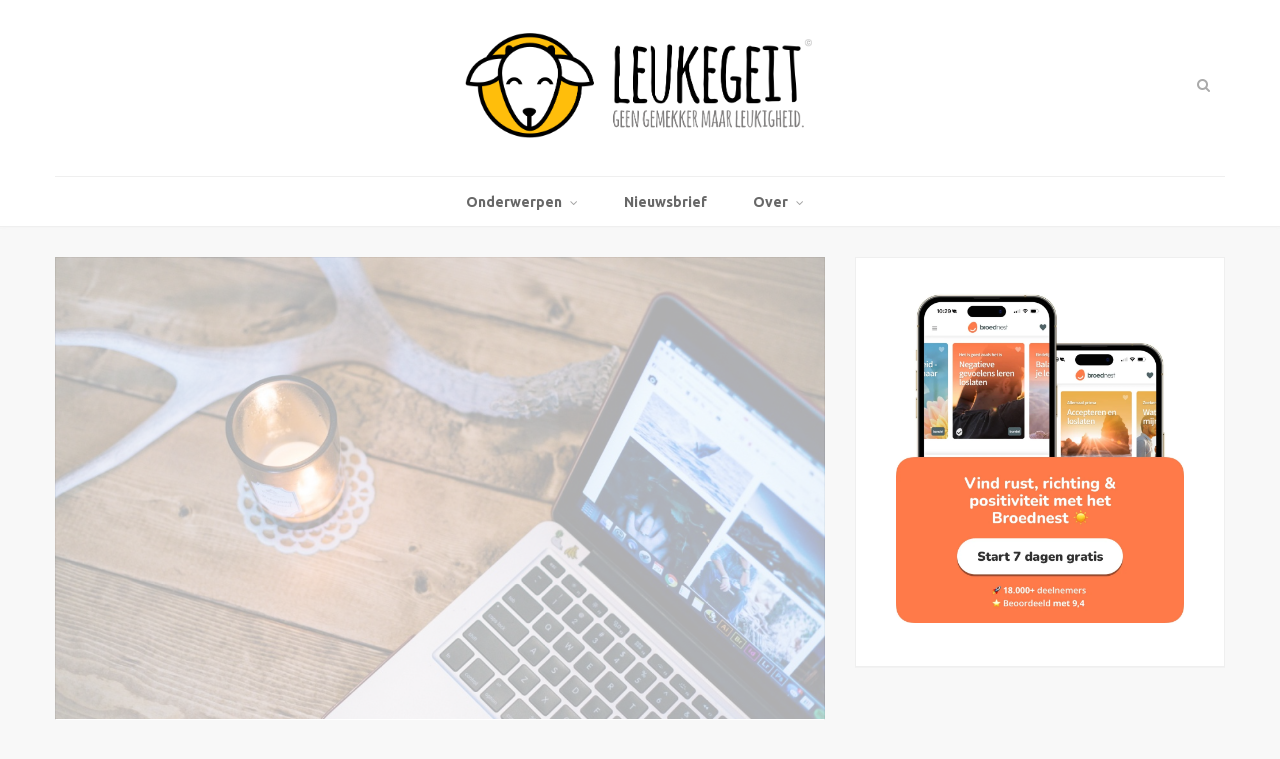

--- FILE ---
content_type: text/html; charset=UTF-8
request_url: https://leukegeit.nl/kaarsvet-verwijderen/
body_size: 11107
content:
<!DOCTYPE html><html lang="en-US"><head>  <script defer src="https://cloud.umami.is/script.js" data-website-id="55cb0b2e-906d-4c67-a65a-244b31815609" type="0572e2f520f026e8e3f8d49a-text/javascript"></script> <meta charset="UTF-8" /><meta http-equiv="x-ua-compatible" content="ie=edge" /><meta name="viewport" content="width=device-width, initial-scale=1" /><link rel="pingback" href="https://leukegeit.nl/xmlrpc.php" /><link rel="profile" href="https://gmpg.org/xfn/11" /><link rel="shortcut icon" href="/icons/favicon.ico" type="image/x-icon"><link rel="icon" href="/icons/favicon.ico" type="image/x-icon"><link rel="icon" type="image/png" sizes="192x192"  href="/icons/android-icon-192x192.png"><link rel="icon" type="image/png" sizes="32x32" href="/icons/favicon-32x32.png"><link rel="icon" type="image/png" sizes="96x96" href="/icons/favicon-96x96.png"><link rel="icon" type="image/png" sizes="16x16" href="/icons/favicon-16x16.png"><link rel="apple-touch-icon" sizes="57x57" href="/icons/apple-icon-57x57.png"><link rel="apple-touch-icon" sizes="60x60" href="/icons/apple-icon-60x60.png"><link rel="apple-touch-icon" sizes="72x72" href="/icons/apple-icon-72x72.png"><link rel="apple-touch-icon" sizes="76x76" href="/icons/apple-icon-76x76.png"><link rel="apple-touch-icon" sizes="114x114" href="/icons/apple-icon-114x114.png"><link rel="apple-touch-icon" sizes="120x120" href="/icons/apple-icon-120x120.png"><link rel="apple-touch-icon" sizes="144x144" href="/icons/apple-icon-144x144.png"><link rel="apple-touch-icon" sizes="152x152" href="/icons/apple-icon-152x152.png"><link rel="apple-touch-icon" sizes="180x180" href="/icons/apple-icon-180x180.png"><link rel="manifest" href="/icons/manifest.json"><meta name="msapplication-TileColor" content="#ffffff"><meta name="msapplication-TileImage" content="/icons/ms-icon-144x144.png"><meta name="theme-color" content="#ffffff"><meta name="8867aa27e1a6bc8" content="930e65c8c7d7585cb2be16a8d14a4d7b" /><meta name='robots' content='index, follow, max-image-preview:large, max-snippet:-1, max-video-preview:-1' /><link media="all" href="https://leukegeit.nl/wp-content/cache/autoptimize/css/autoptimize_97b2bbc58877721be082e1efb57533ff.css" rel="stylesheet"><title>Kaarsvet verwijderen - 5 ideale lifehacks - Leukegeit</title><meta name="description" content="Wat is het verband tussen een druipkaars, een champagnefles én een porseleinen bord? Precies - een bord vol met kaarsvet. In dit artikel deel ik handige tips voor het verwijderen van kaarsvet." /><link rel="canonical" href="https://leukegeit.nl/kaarsvet-verwijderen/" /><meta property="og:locale" content="en_US" /><meta property="og:type" content="article" /><meta property="og:title" content="Kaarsvet verwijderen - 5 ideale lifehacks - Leukegeit" /><meta property="og:description" content="Wat is het verband tussen een druipkaars, een champagnefles én een porseleinen bord? Precies - een bord vol met kaarsvet. In dit artikel deel ik handige tips voor het verwijderen van kaarsvet." /><meta property="og:url" content="https://leukegeit.nl/kaarsvet-verwijderen/" /><meta property="og:site_name" content="Leukegeit" /><meta property="article:publisher" content="https://www.facebook.com/leukegeit/" /><meta property="article:published_time" content="2017-12-25T08:00:51+00:00" /><meta property="article:modified_time" content="2018-01-16T08:08:55+00:00" /><meta property="og:image" content="https://leukegeit.nl/wp-content/uploads/2017/12/kaarsvet-hout-verwijderen.jpg" /><meta property="og:image:width" content="1400" /><meta property="og:image:height" content="933" /><meta property="og:image:type" content="image/jpeg" /><meta name="author" content="Billy" /><meta name="twitter:card" content="summary_large_image" /><meta name="twitter:label1" content="Written by" /><meta name="twitter:data1" content="Billy" /><meta name="twitter:label2" content="Est. reading time" /><meta name="twitter:data2" content="3 minutes" /> <script type="application/ld+json" class="yoast-schema-graph">{"@context":"https://schema.org","@graph":[{"@type":"Article","@id":"https://leukegeit.nl/kaarsvet-verwijderen/#article","isPartOf":{"@id":"https://leukegeit.nl/kaarsvet-verwijderen/"},"author":{"name":"Billy","@id":"https://leukegeit.nl/#/schema/person/cdb4b82f97a1260d9a4767fced8b04ea"},"headline":"Kaarsvet verwijderen &#8211; 5 ideale lifehacks","datePublished":"2017-12-25T08:00:51+00:00","dateModified":"2018-01-16T08:08:55+00:00","mainEntityOfPage":{"@id":"https://leukegeit.nl/kaarsvet-verwijderen/"},"wordCount":549,"commentCount":5,"publisher":{"@id":"https://leukegeit.nl/#organization"},"image":{"@id":"https://leukegeit.nl/kaarsvet-verwijderen/#primaryimage"},"thumbnailUrl":"https://leukegeit.nl/wp-content/uploads/2017/12/kaarsvet-hout-verwijderen.jpg","keywords":["kaarsvet","kaarsvet verwijderen","lifehacks"],"articleSection":["🏡 Wonen"],"inLanguage":"en-US","potentialAction":[{"@type":"CommentAction","name":"Comment","target":["https://leukegeit.nl/kaarsvet-verwijderen/#respond"]}]},{"@type":"WebPage","@id":"https://leukegeit.nl/kaarsvet-verwijderen/","url":"https://leukegeit.nl/kaarsvet-verwijderen/","name":"Kaarsvet verwijderen - 5 ideale lifehacks - Leukegeit","isPartOf":{"@id":"https://leukegeit.nl/#website"},"primaryImageOfPage":{"@id":"https://leukegeit.nl/kaarsvet-verwijderen/#primaryimage"},"image":{"@id":"https://leukegeit.nl/kaarsvet-verwijderen/#primaryimage"},"thumbnailUrl":"https://leukegeit.nl/wp-content/uploads/2017/12/kaarsvet-hout-verwijderen.jpg","datePublished":"2017-12-25T08:00:51+00:00","dateModified":"2018-01-16T08:08:55+00:00","description":"Wat is het verband tussen een druipkaars, een champagnefles én een porseleinen bord? Precies - een bord vol met kaarsvet. In dit artikel deel ik handige tips voor het verwijderen van kaarsvet.","breadcrumb":{"@id":"https://leukegeit.nl/kaarsvet-verwijderen/#breadcrumb"},"inLanguage":"en-US","potentialAction":[{"@type":"ReadAction","target":["https://leukegeit.nl/kaarsvet-verwijderen/"]}]},{"@type":"ImageObject","inLanguage":"en-US","@id":"https://leukegeit.nl/kaarsvet-verwijderen/#primaryimage","url":"https://leukegeit.nl/wp-content/uploads/2017/12/kaarsvet-hout-verwijderen.jpg","contentUrl":"https://leukegeit.nl/wp-content/uploads/2017/12/kaarsvet-hout-verwijderen.jpg","width":1400,"height":933},{"@type":"BreadcrumbList","@id":"https://leukegeit.nl/kaarsvet-verwijderen/#breadcrumb","itemListElement":[{"@type":"ListItem","position":1,"name":"Home","item":"https://leukegeit.nl/"},{"@type":"ListItem","position":2,"name":"Kaarsvet verwijderen &#8211; 5 ideale lifehacks"}]},{"@type":"WebSite","@id":"https://leukegeit.nl/#website","url":"https://leukegeit.nl/","name":"Leukegeit","description":"Blog over financiële vrijheid, vegan recepten, groen leven en minimalisme.","publisher":{"@id":"https://leukegeit.nl/#organization"},"potentialAction":[{"@type":"SearchAction","target":{"@type":"EntryPoint","urlTemplate":"https://leukegeit.nl/?s={search_term_string}"},"query-input":{"@type":"PropertyValueSpecification","valueRequired":true,"valueName":"search_term_string"}}],"inLanguage":"en-US"},{"@type":"Organization","@id":"https://leukegeit.nl/#organization","name":"Leukegeit","url":"https://leukegeit.nl/","logo":{"@type":"ImageObject","inLanguage":"en-US","@id":"https://leukegeit.nl/#/schema/logo/image/","url":"https://leukegeit.nl/wp-content/uploads/2018/01/leukegeit-logo-1.png","contentUrl":"https://leukegeit.nl/wp-content/uploads/2018/01/leukegeit-logo-1.png","width":949,"height":300,"caption":"Leukegeit"},"image":{"@id":"https://leukegeit.nl/#/schema/logo/image/"},"sameAs":["https://www.facebook.com/leukegeit/","https://www.instagram.com/billyvdgaag/","https://nl.pinterest.com/leukegeit/"]},{"@type":"Person","@id":"https://leukegeit.nl/#/schema/person/cdb4b82f97a1260d9a4767fced8b04ea","name":"Billy","image":{"@type":"ImageObject","inLanguage":"en-US","@id":"https://leukegeit.nl/#/schema/person/image/","url":"https://secure.gravatar.com/avatar/31dfd9e8db2bf7845a5e28064d573be2407dd57c03b9ffd69d5fa789e26de2df?s=96&d=mm&r=g","contentUrl":"https://secure.gravatar.com/avatar/31dfd9e8db2bf7845a5e28064d573be2407dd57c03b9ffd69d5fa789e26de2df?s=96&d=mm&r=g","caption":"Billy"},"description":"Oprichter van leukegeit.nl. 💚van wortels dippen in hummus, planten, chocola &amp; reizen.","sameAs":["https://leukegeit.nl","billyvdgaag"],"url":"https://leukegeit.nl/author/billy/"}]}</script> <link rel='dns-prefetch' href='//fonts.googleapis.com' /><link rel="alternate" type="application/rss+xml" title="Leukegeit &raquo; Feed" href="https://leukegeit.nl/feed/" /><link rel="alternate" type="application/rss+xml" title="Leukegeit &raquo; Comments Feed" href="https://leukegeit.nl/comments/feed/" /><link rel="alternate" type="application/rss+xml" title="Leukegeit &raquo; Kaarsvet verwijderen &#8211; 5 ideale lifehacks Comments Feed" href="https://leukegeit.nl/kaarsvet-verwijderen/feed/" /><link rel='stylesheet' id='smart-blog-fonts-css' href='https://fonts.googleapis.com/css?family=Open+Sans%3A400%2C400italic%2C600%2C700%7CMerriweather%3A400%2C300italic%2C400italic%2C700' type='text/css' media='all' /> <script type="0572e2f520f026e8e3f8d49a-text/javascript" src="https://leukegeit.nl/wp-includes/js/jquery/jquery.min.js?ver=3.7.1" id="jquery-core-js"></script> <link rel="https://api.w.org/" href="https://leukegeit.nl/wp-json/" /><link rel="alternate" title="JSON" type="application/json" href="https://leukegeit.nl/wp-json/wp/v2/posts/14591" /><link rel="EditURI" type="application/rsd+xml" title="RSD" href="https://leukegeit.nl/xmlrpc.php?rsd" /><link rel='shortlink' href='https://leukegeit.nl/?p=14591' /><link rel="alternate" title="oEmbed (JSON)" type="application/json+oembed" href="https://leukegeit.nl/wp-json/oembed/1.0/embed?url=https%3A%2F%2Fleukegeit.nl%2Fkaarsvet-verwijderen%2F" /><link rel="alternate" title="oEmbed (XML)" type="text/xml+oembed" href="https://leukegeit.nl/wp-json/oembed/1.0/embed?url=https%3A%2F%2Fleukegeit.nl%2Fkaarsvet-verwijderen%2F&#038;format=xml" /><meta property="og:image" content="https://leukegeit.nl/images/social/14591-pin-kaarsvet-verwijderen-5-ideale-lifehacks.jpg" /></head><body class="wp-singular post-template-default single single-post postid-14591 single-format-standard wp-custom-logo wp-theme-leukegeit2 right-sidebar "> <noscript><img src="https://pv.leukegeit.nl/noscript.gif" alt="" referrerpolicy="no-referrer-when-downgrade" /></noscript><div class="main-wrap"><header id="main-head" class="main-head alt-head"><div class="wrap"><div class="top-actions cf"><div class="menu-action"> <a href="#" class="action menu icon-hamburger" title="Menu"></a></div></div><div class="title"> <a href="https://leukegeit.nl/" title="Leukegeit" rel="home"> <img data-src="https://leukegeit.nl/wp-content/uploads/2018/01/leukegeit-logo-1.png" class="logo-image lazyload" alt="Leukegeit" src="[data-uri]" style="--smush-placeholder-width: 949px; --smush-placeholder-aspect-ratio: 949/300;" /> </a></div><div class="search-action cf"> <a href="#" class="action search icon-search" title="Zoeken"></a><div class="search-overlay"><form method="get" class="search-form" action="https://leukegeit.nl/"> <label> <span class="screen-reader-text">Zoeken:</span> <input type="search" class="search-field" placeholder="Typ en druk enter..." value="" name="s" title="Zoek naar:" /> </label> <button type="submit" class="search-submit"><i class="icon icon-search"></i></button></form></div></div></div><div class="nav-wrap wrap"><nav class="navigation" data-sticky-bar=""><div class="menu-main-container"><ul id="menu-main" class="menu"><li id="menu-item-23213" class="menu-item menu-item-type-custom menu-item-object-custom menu-item-home menu-item-has-children menu-item-23213"><a href="https://leukegeit.nl">Onderwerpen</a><ul class="sub-menu"><li id="menu-item-14788" class="menu-item menu-item-type-taxonomy menu-item-object-category menu-item-14788"><a href="https://leukegeit.nl/onderwerp/leukigheid/">🐐 Leukigheid</a></li><li id="menu-item-2876" class="menu-item menu-item-type-taxonomy menu-item-object-category menu-item-2876"><a href="https://leukegeit.nl/onderwerp/eten/">🥑 Recepten</a></li><li id="menu-item-2882" class="menu-item menu-item-type-taxonomy menu-item-object-category menu-item-2882"><a href="https://leukegeit.nl/onderwerp/groen-leven/">🌵 Groen leven</a></li><li id="menu-item-2878" class="menu-item menu-item-type-taxonomy menu-item-object-category menu-item-2878"><a href="https://leukegeit.nl/onderwerp/geld/">🐷 Geldzaken</a></li><li id="menu-item-2877" class="menu-item menu-item-type-taxonomy menu-item-object-category current-post-ancestor current-menu-parent current-post-parent menu-item-2877"><a href="https://leukegeit.nl/onderwerp/wonen/">🏡 Wonen</a></li><li id="menu-item-14787" class="menu-item menu-item-type-taxonomy menu-item-object-category menu-item-14787"><a href="https://leukegeit.nl/onderwerp/reizen/">🌴 Reizen</a></li></ul></li><li id="menu-item-24663" class="menu-item menu-item-type-post_type menu-item-object-page menu-item-24663"><a href="https://leukegeit.nl/nieuwsbrief/">Nieuwsbrief</a></li><li id="menu-item-2847" class="menu-item menu-item-type-custom menu-item-object-custom menu-item-has-children menu-item-2847"><a href="/over/">Over</a><ul class="sub-menu"><li id="menu-item-23215" class="menu-item menu-item-type-custom menu-item-object-custom menu-item-23215"><a href="https://leukegeit.nl/over/">Over Leukegeit.nl</a></li><li id="menu-item-8133" class="menu-item menu-item-type-post_type menu-item-object-page menu-item-8133"><a href="https://leukegeit.nl/adverteren/">Samenwerken</a></li><li id="menu-item-21572" class="menu-item menu-item-type-post_type menu-item-object-page menu-item-21572"><a href="https://leukegeit.nl/servicedesk/">Contact</a></li></ul></li></ul></div></nav></div></header><div class="main wrap"><div class="ts-row cf"><div class="col-8 main-content cf"><article id="post-14591" class="the-post grid-box post-14591 post type-post status-publish format-standard has-post-thumbnail category-wonen tag-kaarsvet tag-kaarsvet-verwijderen tag-lifehacks" itemscope itemtype="http://schema.org/Article" data-gallery><header class="post-header cf"><div class="featured"> <img width="100%" data-src="https://leukegeit.nl/sized/1200x720/5_3/wp-content/uploads/2017/12/kaarsvet-hout-verwijderen.jpg" class="attachment-large size-large wp-post-image lazyload" alt="" title="Kaarsvet verwijderen &#8211; 5 ideale lifehacks" src="[data-uri]"></div><div class="post-meta"> <span class="post-cat"> <a href="https://leukegeit.nl/onderwerp/wonen/">🏡 Wonen</a></span> <span class="meta-sep"></span></div><h1 class="post-title" itemprop="name headline"> Kaarsvet verwijderen &#8211; 5 ideale lifehacks</h1></header><div class="post-content description cf" itemprop="articleBody"><p class="leader">Wat is het verband tussen een druipkaars, een champagnefles én een porseleinen bord? Precies - een bord vol met kaarsvet. In dit artikel deel ik handige tips voor het verwijderen van kaarsvet.</p><div class="authorbox" style="background:#f0f0f0; padding:15px 20px; border-radius:15px; margin-top:20px; margin-bottom:15px; display:box; position:relative; overflow:hidden;"><h3 style="margin-top:5px; color:#666; line-height:1.1em;">Billy van der Gaag</h3> <a href="https://www.instagram.com/billyvdgaag/" target="_blank" title="Billy van der Gaag"><img data-src="/sized/500x500/1_1/wp-content/uploads/2018/01/billy-foto.jpg" alt="Billy van der Gaag" class="leaderpic lazyload" src="[data-uri]" /></a><p style="line-height:1.5em;">Oprichter van Leukegeit. Vader, gek op eten - schrijft graag over financiële vrijheid, vegan recepten, groen leven & minimalisme.</p><p style="vertical-align:middle !important;"><strong>Volg Billy:</strong> <a href="https://www.instagram.com/billyvdgaag/" target="_blank" title="Billy van der Gaag"><img data-src="/wp-content/uploads/2018/08/leukegeit-instagram.png" alt="Volg Billy op Instagram" width="22" src="[data-uri]" class="lazyload" style="--smush-placeholder-width: 100px; --smush-placeholder-aspect-ratio: 100/100;" /></a></p></div><h2>1. Kaarsvet van een bord verwijderen</h2><p>Het begon allemaal bij een druipkaars in een lege champagnefles. Hieronder had ik een porselein bord gezet om het kaarsvet op te vangen. Niet beseffende dat het verwijderen van het kaarsvet op het bord een hels karwei was.</p><p>Irritant, maar uiteindelijk vond ik <strong>de ideale lifehack om het kaarsvet van het bord te verwijderen</strong>. Zet het bord in de vriezer voor een paar uur en verwijder later met de botte kant van een mes het kaarsvet. Daarna even met warm water en een schuurspons de achtergebleven vlekken weghalen en je bord is weer zo goed als nieuw.</p><h2>2. Kaarsvet uit kleding verwijderen</h2><p class="p1">Kaarsvet uit kledingstukken krijg je weg door een stukje keukenrol op het kaarsvet te leggen en met een niet al te hete strijkbout over het keukenpapier heen te gaan. Ga een paar keer met de hete strijkbout er overheen, zodat het kaarsvet zacht wordt. Het kaarsvet zuigt zo in het keukenpapier en de vlek is zo goed als verdwenen.</p><p><strong>Blijft er nog een beetje kaarsvet achter in de kleding?</strong> Gooi het kledingstuk dan in de wasmachine of gooi het in een sopje met warm water.</p><p><img decoding="async" class="alignright size-full wp-image-14610 img-responsive lazyload" data-src="https://leukegeit.nl/wp-content/uploads/2017/12/kaarsvet-weghalen.jpg" alt="kaarsvet verwijderen - hout" width="100%" data-srcset="https://leukegeit.nl/wp-content/uploads/2017/12/kaarsvet-weghalen.jpg 1400w, https://leukegeit.nl/wp-content/uploads/2017/12/kaarsvet-weghalen-768x768.jpg 768w, https://leukegeit.nl/wp-content/uploads/2017/12/kaarsvet-weghalen-230x230.jpg 230w" data-sizes="(max-width: 1400px) 100vw, 1400px" src="[data-uri]" style="--smush-placeholder-width: 1400px; --smush-placeholder-aspect-ratio: 1400/1400;" /></p><div class='code-block code-block-1' style='margin: 8px auto; text-align: center; display: block; clear: both;'><div style="margin-top:20px; margin-bottom:20px; position:relative; width:100%; text-align:center;"> <a href="https://sochicken.nl/het-broednest?t=leukegeit-post-block" title="Start 7 dagen gratis"> <picture> <source media="(min-width: 490px)" data-srcset="https://sochicken.nl/wp-content/uploads/2025/05/broednest-promo-desktop2.jpg"> <img data-src="https://sochicken.nl/wp-content/uploads/2025/05/broednest-promo-mobile.jpg" alt="Start 7 dagen gratis" style="width:100%; max-width:640px; height:auto; display:block; margin:0 auto;" src="[data-uri]" class="lazyload"> </picture> </a></div></div><h2>3. Kaarsvet verwijderen van glas</h2><p class="p1">Probeer eerst met een warme spons het kaarsvet te verwijderen van het glas. <strong>Lukt dit niet?</strong> Gebruik dan een ruitenkrabber of een platte houten spatel om de overige resten weg te schrapen. <strong>Blijft er nu nog steeds kaarsvet achter?</strong> Dep de vlekken dan in spiritus. Laat het even inwerken en veeg het kaarsvet zo weg van het glas.</p><p><strong>Een tip om kaarsvet te voorkomen:</strong> smeer voortaan eerst je kaarsenhouders (of waxinelichthouders) in met wat vaseline en je voorkomt dat kaarsvet zich op het ingevette oppervlak gaat hechten.</p><h2>4. Kaarsvet van een tafelkleed verwijderen</h2><p>Om je tafelkleed weer vrij te krijgen van kaarsvet zijn er <strong>twee manieren</strong> om dit aan te pakken:</p><ul><li>Doe het tafelkleed in een plastic tas en leg de tas in de vriezer voor een paar uur. Hierna kun je met je nagels (of de botte kant van een mes) het kaarsvet gemakkelijk van het tafelkleed krabben.</li><li>Of pas dezelfde manier toe als bij kaarsvet in kleding &#8211; met een stuk keukenpapier en een strijkbout tekeer gaan over het kaarsvet.</li></ul><p>Beide manieren werken effectief om kaarsvet uit je tafelkleed te verwijderen. Je kunt in plaats van een strijkbout en keukenpapier ook het kaarsvet <strong>langzaam opwarmen met een föhn</strong> en later met een stuk keukenpapier de vlek weghalen. ?</p><p><img decoding="async" class="alignright size-full wp-image-14611 img-responsive lazyload" data-src="https://leukegeit.nl/wp-content/uploads/2017/12/kaarsvet-kleding-verwijderen.jpg" alt="kaarsvet verwijderen - kleding" width="100%" data-srcset="https://leukegeit.nl/wp-content/uploads/2017/12/kaarsvet-kleding-verwijderen.jpg 1400w, https://leukegeit.nl/wp-content/uploads/2017/12/kaarsvet-kleding-verwijderen-768x512.jpg 768w" data-sizes="(max-width: 1400px) 100vw, 1400px" src="[data-uri]" style="--smush-placeholder-width: 1400px; --smush-placeholder-aspect-ratio: 1400/933;" /></p><h2>5. Kaarsvet verwijderen van hout</h2><p><strong>Heeft een kaars gelekt op je houten tafel, vloer of houten dienblad?</strong> Ga dan met een föhn in de weer (niet al te heet). Leg zodra het kaarsvet gesmolten is een stukje keukenpapier op de vlek. Veeg het kaarsvet snel op, want anders wordt het kaarsvet weer hard. En dat is het laatste wat je wilt. 😉</p><p class="p1">Het kan zijn dat er nog wat kaarsvet achterblijft op het hout. <strong>Een licht stukje schuurpapier biedt uitkomst.</strong> Je moet wel een beetje van een <em>geleefd</em> gevoel houden, want het kan misschien wat kleine schaafplekken opleveren. Maar als je schuurpapier kiest met een fijne korrel en heel licht over plek heen wrijft, zie je er haast niks van.</p><p><strong>Wat is jouw ideale tip om kaarsvet te verwijderen?</strong> <em>Laat dat zeker achter in een reactie hieronder. We zijn benieuwd!</em></p><p>&nbsp;</p><div style="background: #fff3c7; padding: 20px; padding-top: 7px; border-radius: 7px; display: block; float: left; margin-top: 20px;"><h3 style="margin-top:10px; font-size: 18px;line-height: 22px; color: #333;font-family: "Ubuntu", Arial, sans-serif;">Leukegeit nieuwsbrief 🥑</h3><p style="margin-bottom: 15px; font-size: 14px; line-height: 20px;">Schrijf je in en blijf om de week op de hoogte van de laatste leukigheid. <strong>Meer dan 47.500 mensen gingen je voor!</strong> 🐐</p><form accept-charset="utf-8" action="https://postkantoor.sochicken.nl/subscribe" method="POST"> <input id="name" name="name" type="text" placeholder="Je voornaam" style="margin-bottom: 10px;" /> <input id="email" name="email" type="email" placeholder="Je e-mail adres" style="margin-bottom: 10px;" /><div style="display: none;"><label for="hp">HP</label> <input id="hp" name="hp" type="text" /></div> <input name="list" type="hidden" value="GPl3CmI5yy9khoruRqCCqg" /> <input name="subform" type="hidden" value="yes" /> <input id="submit" class="optin yellowbtn" style="background:#ffbe0b; color:white; border-radius:3px; position: relative; top:-2px; margin-bottom: 10px; letter-spacing: 0;" name="submit" type="submit" value="Inschrijven" /><p style="font-size: 12px; line-height: 16px; margin-bottom: 0; margin-top: 5px;"><strong>Geen zorgen – je gegevens blijven tussen ons.</strong><br />Als je genoeg van me hebt kun je je op elk moment weer uitschrijven. 😊</p></form></div></div><div class="post-footer cf"><div class="tag-share cf"><div class="post-tags"><span class="text">Tags: </span><a href="https://leukegeit.nl/tips/kaarsvet/" rel="tag">kaarsvet</a><a href="https://leukegeit.nl/tips/kaarsvet-verwijderen/" rel="tag">kaarsvet verwijderen</a><a href="https://leukegeit.nl/tips/lifehacks/" rel="tag">lifehacks</a></div><div class="post-share"> <span class="counters"> <span class="count count-share"><i class="icon icon-share-1"></i></span> </span><div class="post-share-icons cf"> <a href="https://www.facebook.com/sharer.php?u=https%3A%2F%2Fleukegeit.nl%2Fkaarsvet-verwijderen%2F" target="_blank" class="link" title="Deel op Facebook"><i class="icon icon-facebook"></i></a> <a href="https://twitter.com/home?status=https%3A%2F%2Fleukegeit.nl%2Fkaarsvet-verwijderen%2F" target="_blank" class="link" title="Deel op Twitter"><i class="icon icon-twitter"></i></a></div></div></div></div></article><section class="related-posts"><h4 class="heading common-heading">Lekker verder snuffelen</h4><div class="navigate"></div><div class="posts"><article class="grid-box post" itemscope itemtype="http://schema.org/Article"> <a href="https://leukegeit.nl/strijkbout-anno-2015/" title="De strijkbout anno nu &#8211; Zeg maar dag tegen die kreukels" class="image-link" itemprop="url"> <img width="100%" data-src="https://leukegeit.nl/sized/800x480/5_3/wp-content/uploads/2015/05/Philips-PerfectCare-Elite.jpg" class="image wp-post-image lazyload" alt="De strijkbout anno nu &#8211; Zeg maar dag tegen die kreukels" title="De strijkbout anno nu &#8211; Zeg maar dag tegen die kreukels" itemprop="image" src="[data-uri]"> </a><div class="content"><h3 class="post-title" itemprop="name headline"><a href="https://leukegeit.nl/strijkbout-anno-2015/" class="post-link">De strijkbout anno nu &#8211; Zeg maar dag tegen die kreukels</a></h3><div class="post-meta"> <span class="post-cat"> <a href="https://leukegeit.nl/onderwerp/wonen/">🏡 Wonen</a></span> <span class="meta-sep"></span></div></div></article ><article class="grid-box post" itemscope itemtype="http://schema.org/Article"> <a href="https://leukegeit.nl/kersttafel-dekken/" title="6 tips voor het dekken van de kersttafel" class="image-link" itemprop="url"> <img width="100%" data-src="https://leukegeit.nl/sized/800x480/5_3/wp-content/uploads/2013/12/Kersttafel.jpg" class="image wp-post-image lazyload" alt="6 tips voor het dekken van de kersttafel" title="6 tips voor het dekken van de kersttafel" itemprop="image" src="[data-uri]"> </a><div class="content"><h3 class="post-title" itemprop="name headline"><a href="https://leukegeit.nl/kersttafel-dekken/" class="post-link">6 tips voor het dekken van de kersttafel</a></h3><div class="post-meta"> <span class="post-cat"> <a href="https://leukegeit.nl/onderwerp/eten/">🥑 Eten &amp; recepten</a></span> <span class="meta-sep"></span></div></div></article ><article class="grid-box post" itemscope itemtype="http://schema.org/Article"> <a href="https://leukegeit.nl/vlekken-verwijderen/" title="6x snel &#038; succesvol vlekken verwijderen" class="image-link" itemprop="url"> <img width="100%" data-src="https://leukegeit.nl/sized/800x480/5_3/wp-content/uploads/2010/09/4448880151_712e83b6ba_b.jpg" class="image wp-post-image lazyload" alt="6x snel &#038; succesvol vlekken verwijderen" title="6x snel &#038; succesvol vlekken verwijderen" itemprop="image" src="[data-uri]"> </a><div class="content"><h3 class="post-title" itemprop="name headline"><a href="https://leukegeit.nl/vlekken-verwijderen/" class="post-link">6x snel &#038; succesvol vlekken verwijderen</a></h3><div class="post-meta"> <span class="post-cat"> <a href="https://leukegeit.nl/onderwerp/wonen/">🏡 Wonen</a></span> <span class="meta-sep"></span></div></div></article ><article class="grid-box post" itemscope itemtype="http://schema.org/Article"> <a href="https://leukegeit.nl/kalk-verwijderen-douchecabine/" title="5 tips om hardnekkige kalk te verwijderen in de douchecabine" class="image-link" itemprop="url"> <img width="100%" data-src="https://leukegeit.nl/sized/800x480/5_3/wp-content/uploads/2023/01/hardnekkige-kalk-verwijderen-douche.jpg" class="image wp-post-image lazyload" alt="5 tips om hardnekkige kalk te verwijderen in de douchecabine" title="5 tips om hardnekkige kalk te verwijderen in de douchecabine" itemprop="image" src="[data-uri]"> </a><div class="content"><h3 class="post-title" itemprop="name headline"><a href="https://leukegeit.nl/kalk-verwijderen-douchecabine/" class="post-link">5 tips om hardnekkige kalk te verwijderen in de douchecabine</a></h3><div class="post-meta"> <span class="post-cat"> <a href="https://leukegeit.nl/onderwerp/wonen/">🏡 Wonen</a></span> <span class="meta-sep"></span></div></div></article ><article class="grid-box post" itemscope itemtype="http://schema.org/Article"> <a href="https://leukegeit.nl/vloerkleed-schoonmaken/" title="Vloerkleed schoonmaken &#8211; van stofnest naar pretplek (beste tips en trics!)" class="image-link" itemprop="url"> <img width="100%" data-src="https://leukegeit.nl/sized/800x480/5_3/wp-content/uploads/2013/05/2415508740_d2040dc868_b.jpg" class="image wp-post-image lazyload" alt="Vloerkleed schoonmaken &#8211; van stofnest naar pretplek (beste tips en trics!)" title="Vloerkleed schoonmaken &#8211; van stofnest naar pretplek (beste tips en trics!)" itemprop="image" src="[data-uri]"> </a><div class="content"><h3 class="post-title" itemprop="name headline"><a href="https://leukegeit.nl/vloerkleed-schoonmaken/" class="post-link">Vloerkleed schoonmaken &#8211; van stofnest naar pretplek (beste tips en trics!)</a></h3><div class="post-meta"> <span class="post-cat"> <a href="https://leukegeit.nl/onderwerp/wonen/">🏡 Wonen</a></span> <span class="meta-sep"></span></div></div></article ><article class="grid-box post" itemscope itemtype="http://schema.org/Article"> <a href="https://leukegeit.nl/strijken-tips/" title="Praktische tips om sneller en makkelijker te strijken" class="image-link" itemprop="url"> <img width="100%" data-src="https://leukegeit.nl/sized/800x480/5_3/wp-content/uploads/2010/08/2909252617_1f456d0c81_b.jpg" class="image wp-post-image lazyload" alt="Praktische tips om sneller en makkelijker te strijken" title="Praktische tips om sneller en makkelijker te strijken" itemprop="image" src="[data-uri]"> </a><div class="content"><h3 class="post-title" itemprop="name headline"><a href="https://leukegeit.nl/strijken-tips/" class="post-link">Praktische tips om sneller en makkelijker te strijken</a></h3><div class="post-meta"> <span class="post-cat"> <a href="https://leukegeit.nl/onderwerp/wonen/">🏡 Wonen</a></span> <span class="meta-sep"></span></div></div></article ></div></section><div class="comments"><div id="comments" class="grid-box comments-area"><h3 class="common-heading"> <span class="number">5</span> leuke geiten 🐐🐐</h3><ol class="comments-list"><li class="comment even thread-even depth-1" id="li-comment-10159"><article id="comment-10159" class="comment" itemscope itemtype="http://schema.org/UserComments"><header class="comment-head cf"> <span class="comment-avatar"><img alt='' data-src='https://secure.gravatar.com/avatar/?s=55&#038;d=mm&#038;r=g' data-srcset='https://secure.gravatar.com/avatar/?s=110&#038;d=mm&#038;r=g 2x' class='avatar avatar-55 photo avatar-default lazyload' height='55' width='55' decoding='async' src='[data-uri]' style='--smush-placeholder-width: 55px; --smush-placeholder-aspect-ratio: 55/55;' /></span><div class="comment-meta"> <span class="comment-author" itemprop="creator" itemscope itemtype="http://schema.org/Person"> <span itemprop="name">🐐 Annemiek</span> </span> <span class="reply"> </span></div></header><div class="comment-content"><div itemprop="commentText" class="text"><p>Stop nooit je kandelaar, waxinelichtjes etc met kaarsvet eraan in je afwasmachine. Alles, en vooral je filter koeken helemaal dicht met vet en je glazen zien er niet uit. Dit overkwam mij gisteravond na ons Kerstdiner. Leerzaam momentje.</p></div></div></article></li><li class="comment odd alt thread-odd thread-alt depth-1" id="li-comment-10161"><article id="comment-10161" class="comment" itemscope itemtype="http://schema.org/UserComments"><header class="comment-head cf"> <span class="comment-avatar"><img alt='' data-src='https://secure.gravatar.com/avatar/?s=55&#038;d=mm&#038;r=g' data-srcset='https://secure.gravatar.com/avatar/?s=110&#038;d=mm&#038;r=g 2x' class='avatar avatar-55 photo avatar-default lazyload' height='55' width='55' decoding='async' src='[data-uri]' style='--smush-placeholder-width: 55px; --smush-placeholder-aspect-ratio: 55/55;' /></span><div class="comment-meta"> <span class="comment-author" itemprop="creator" itemscope itemtype="http://schema.org/Person"> <span itemprop="name">🐐 Martine</span> </span> <span class="reply"> </span></div></header><div class="comment-content"><div itemprop="commentText" class="text"><p>Glazen waxinelichtjes of porseleinen borden etc even in de microgolfoven tot &#8216;t kaarsvet gesmolten is en dan uitvegen met keukenrol, nadien met de hand afwassen in &#8216;n heet sopje!</p></div></div></article></li><li class="comment even thread-even depth-1" id="li-comment-10162"><article id="comment-10162" class="comment" itemscope itemtype="http://schema.org/UserComments"><header class="comment-head cf"> <span class="comment-avatar"><img alt='' data-src='https://secure.gravatar.com/avatar/?s=55&#038;d=mm&#038;r=g' data-srcset='https://secure.gravatar.com/avatar/?s=110&#038;d=mm&#038;r=g 2x' class='avatar avatar-55 photo avatar-default lazyload' height='55' width='55' decoding='async' src='[data-uri]' style='--smush-placeholder-width: 55px; --smush-placeholder-aspect-ratio: 55/55;' /></span><div class="comment-meta"> <span class="comment-author" itemprop="creator" itemscope itemtype="http://schema.org/Person"> <span itemprop="name">🐐 Manon</span> </span> <span class="reply"> </span></div></header><div class="comment-content"><div itemprop="commentText" class="text"><p>Om kaarsvet van glazen glaasjes af te halen, kan je er heet water in doen. Het kaarsvet komt los en drijft naar het water oppervlak.</p></div></div></article></li><li class="comment odd alt thread-odd thread-alt depth-1" id="li-comment-10166"><article id="comment-10166" class="comment" itemscope itemtype="http://schema.org/UserComments"><header class="comment-head cf"> <span class="comment-avatar"><img alt='' data-src='https://secure.gravatar.com/avatar/?s=55&#038;d=mm&#038;r=g' data-srcset='https://secure.gravatar.com/avatar/?s=110&#038;d=mm&#038;r=g 2x' class='avatar avatar-55 photo avatar-default lazyload' height='55' width='55' decoding='async' src='[data-uri]' style='--smush-placeholder-width: 55px; --smush-placeholder-aspect-ratio: 55/55;' /></span><div class="comment-meta"> <span class="comment-author" itemprop="creator" itemscope itemtype="http://schema.org/Person"> <span itemprop="name">🐐 Mensje</span> </span> <span class="reply"> </span></div></header><div class="comment-content"><div itemprop="commentText" class="text"><p>Kaarsvet verwijderen van gladde oppervlakken: eenvoudig onder zo heet mogelijk stromend water houden. De was lost op en spoelt mee met t water. Een dikkere laag kaarswas op een glad oppervlak of kandelaar: zo lang in heet water tot de brok kaarswas gaat smelten en los laat. Niet langer, want dan hecht de gesmolten was weer aan het oppervlak</p></div></div></article></li><li class="comment even thread-even depth-1" id="li-comment-10187"><article id="comment-10187" class="comment" itemscope itemtype="http://schema.org/UserComments"><header class="comment-head cf"> <span class="comment-avatar"><img alt='' data-src='https://secure.gravatar.com/avatar/?s=55&#038;d=mm&#038;r=g' data-srcset='https://secure.gravatar.com/avatar/?s=110&#038;d=mm&#038;r=g 2x' class='avatar avatar-55 photo avatar-default lazyload' height='55' width='55' decoding='async' src='[data-uri]' style='--smush-placeholder-width: 55px; --smush-placeholder-aspect-ratio: 55/55;' /></span><div class="comment-meta"> <span class="comment-author" itemprop="creator" itemscope itemtype="http://schema.org/Person"> <span itemprop="name">🐐 Nellie</span> </span> <span class="reply"> </span></div></header><div class="comment-content"><div itemprop="commentText" class="text"><p>mensen toch, je spoelt kaarsvet toch niet door je leidingen?? Zet je glaasjes met daarin keukenrol papier of tissue op de verwarming en gooi dit papier bij het restafval. Daarna was je het gewoon af.</p></div></div></article></li></ol><div id="respond" class="comment-respond"><h3 id="reply-title" class="comment-reply-title"><span class="common-heading">Mekker je gezellig mee?</span></h3><form action="https://leukegeit.nl/wp-comments-post.php" method="post" id="commentform" class="comment-form"><div class="fields"><div class="inline-field"> <input name="author" id="author" type="text" value="" aria-required="true" /> <label for="author">Naam <span class="required">*</span></label></div><div class="inline-field"> <input name="email" id="email" type="text" value="" aria-required="true" /> <label for="email">E-mail adres <span class="required">*</span></label></div><div class="inline-field"> <input name="url" id="url" type="text" value="" /> <label for="url">Website</label></div><div class="reply-field cf"><textarea name="comment" id="comment" cols="45" rows="4" placeholder="Je reactie (max. 1.500 tekens)" aria-required="true" maxlength="1500"></textarea><p style="margin-top: 20px; line-height: 20px; color: #777;"><small><strong>Goed om te weten</strong><br>Door je reactie te versturen ga je ermee akkoord dat we je gegevens met zorg en liefde verwerken volgens onze <a href="/privacy" target="_blank" style="color: #734715; font-weight: bold;">privacyverklaring</a>. 🐐</small></p></div></div><p class="form-submit"><input name="submit" type="submit" id="comment-submit" class="submit" value="Reactie indienen" /> <input type='hidden' name='comment_post_ID' value='14591' id='comment_post_ID' /> <input type='hidden' name='comment_parent' id='comment_parent' value='0' /></p><p style="display: none;"><input type="hidden" id="akismet_comment_nonce" name="akismet_comment_nonce" value="f701e8be52" /></p><p style="display: none !important;" class="akismet-fields-container" data-prefix="ak_"><label>&#916;<textarea name="ak_hp_textarea" cols="45" rows="8" maxlength="100"></textarea></label><input type="hidden" id="ak_js_1" name="ak_js" value="31"/></p></form></div></div></div></div><aside class="col-4 sidebar"><ul><li id="block-3" class="grid-box widget widget_block"><center><a href="https://sochicken.nl/het-broednest?t=leukegeit-sidebar" title="Bestel Kom maar op via Bol.com" style="box-shadow:none;text-decoration:none;"><img decoding="async" alt="Probeer nu 7 dagen gratis" width="100%" data-src="https://sochicken.nl/wp-content/uploads/2025/05/broednest-promo-mobile.jpg" src="[data-uri]" class="lazyload"></a></center></li></ul></aside></div></div><div id="adf-billboard-2" style="text-align:center; margin:0 auto; margin-bottom: 15px;"></div><footer class="main-footer"><section class="lower-footer cf"><div class="wrap" style="overflow: hidden;"><div class="fdescription" style="float:left; width: 50%;"><p style="width: 80%; padding-left: 15px;"><strong>Leukegeit</strong> staat vol met tips over financiële vrijheid, vegan recepten, groen wonen en minimalisme.</p><p style="padding-left: 15px;"><strong>Samenwerken</strong>, iets opsturen of contact opnemen?</p><p style="padding-left: 15px;"><a href="/servicedesk/" title="Contact" class="yellowbtn">Contact</a></p></div><div class="flinks" style="float:left; width: 50%"><ul><li><strong>Onderwerpen</strong></li><li><a href="/financiele-vrijheid/" title="Financiële vrijheid">Financiële vrijheid</a></li><li><a href="/blog-opzetten/" title="Blog opzetten">Blog opzetten</a></li><li><a href="/vegan-recepten/" title="Vegan recepten">Vegan recepten</a></li></ul></div></div><div class="wrap"><p class="copyright" style="padding-left: 15px;">&copy; 2026, Leukegeit. Alle rechten voorbehouden.<br />Met 💛 vanuit Delft voor iedereen. 🌈<br /> Leukegeit is <strong>onderdeel van soChicken®</strong><br/> <a href="/privacy/" rel="nofollow">Privacy &amp; cookies</a> | <a href="/servicedesk/">Contact</a></p><div class="to-top"> <a href="#" class="back-to-top"><i class="icon-up-open-mini"></i> Top</a></div></div></section></footer></div><div class="mobile-menu-container off-canvas"><div class="close"> <a href="#"><span>Navigate</span><i class="icon icon-cancel"></i></a></div><ul class="mobile-menu"></ul></div> <script type="speculationrules">{"prefetch":[{"source":"document","where":{"and":[{"href_matches":"\/*"},{"not":{"href_matches":["\/wp-*.php","\/wp-admin\/*","\/wp-content\/uploads\/*","\/wp-content\/*","\/wp-content\/plugins\/*","\/wp-content\/themes\/leukegeit2\/*","\/*\\?(.+)"]}},{"not":{"selector_matches":"a[rel~=\"nofollow\"]"}},{"not":{"selector_matches":".no-prefetch, .no-prefetch a"}}]},"eagerness":"conservative"}]}</script> <script type="0572e2f520f026e8e3f8d49a-text/javascript" src="https://leukegeit.nl/wp-includes/js/dist/hooks.min.js?ver=4d63a3d491d11ffd8ac6" id="wp-hooks-js"></script> <script type="0572e2f520f026e8e3f8d49a-text/javascript" src="https://leukegeit.nl/wp-includes/js/dist/i18n.min.js?ver=5e580eb46a90c2b997e6" id="wp-i18n-js"></script> <script type="0572e2f520f026e8e3f8d49a-text/javascript" id="ta_main_js-js-extra">var thirsty_global_vars = {"home_url":"\/\/leukegeit.nl","ajax_url":"https:\/\/leukegeit.nl\/wp-admin\/admin-ajax.php","link_fixer_enabled":"yes","link_prefix":"ga","link_prefixes":{"0":"recommends","2":"ga"},"post_id":"14591","enable_record_stats":"yes","enable_js_redirect":"","disable_thirstylink_class":""};</script> <script type="0572e2f520f026e8e3f8d49a-text/javascript" src="https://www.google.com/recaptcha/api.js?render=6Le_mOckAAAAADL_qwsdEgNwCFmTjb6XwsxJ4Aiq&amp;ver=3.0" id="google-recaptcha-js"></script> <script type="0572e2f520f026e8e3f8d49a-text/javascript" src="https://leukegeit.nl/wp-includes/js/dist/vendor/wp-polyfill.min.js?ver=3.15.0" id="wp-polyfill-js"></script> <script defer src="https://leukegeit.nl/wp-content/cache/autoptimize/js/autoptimize_6a98a686b623a73af9d63ce1a7926dfd.js" type="0572e2f520f026e8e3f8d49a-text/javascript"></script><script src="/cdn-cgi/scripts/7d0fa10a/cloudflare-static/rocket-loader.min.js" data-cf-settings="0572e2f520f026e8e3f8d49a-|49" defer></script><script defer src="https://static.cloudflareinsights.com/beacon.min.js/vcd15cbe7772f49c399c6a5babf22c1241717689176015" integrity="sha512-ZpsOmlRQV6y907TI0dKBHq9Md29nnaEIPlkf84rnaERnq6zvWvPUqr2ft8M1aS28oN72PdrCzSjY4U6VaAw1EQ==" data-cf-beacon='{"version":"2024.11.0","token":"41a3dcfb761747f4a1baec5e6ff2dfdf","r":1,"server_timing":{"name":{"cfCacheStatus":true,"cfEdge":true,"cfExtPri":true,"cfL4":true,"cfOrigin":true,"cfSpeedBrain":true},"location_startswith":null}}' crossorigin="anonymous"></script>
<script>(function(){function c(){var b=a.contentDocument||a.contentWindow.document;if(b){var d=b.createElement('script');d.innerHTML="window.__CF$cv$params={r:'9c6dc52c2bef891a',t:'MTc2OTkxMDMzNQ=='};var a=document.createElement('script');a.src='/cdn-cgi/challenge-platform/scripts/jsd/main.js';document.getElementsByTagName('head')[0].appendChild(a);";b.getElementsByTagName('head')[0].appendChild(d)}}if(document.body){var a=document.createElement('iframe');a.height=1;a.width=1;a.style.position='absolute';a.style.top=0;a.style.left=0;a.style.border='none';a.style.visibility='hidden';document.body.appendChild(a);if('loading'!==document.readyState)c();else if(window.addEventListener)document.addEventListener('DOMContentLoaded',c);else{var e=document.onreadystatechange||function(){};document.onreadystatechange=function(b){e(b);'loading'!==document.readyState&&(document.onreadystatechange=e,c())}}}})();</script></body></html>
<!--
Performance optimized by W3 Total Cache. Learn more: https://www.boldgrid.com/w3-total-cache/?utm_source=w3tc&utm_medium=footer_comment&utm_campaign=free_plugin


Served from: leukegeit.nl @ 2026-02-01 02:45:36 by W3 Total Cache
-->

--- FILE ---
content_type: text/html; charset=utf-8
request_url: https://www.google.com/recaptcha/api2/anchor?ar=1&k=6Le_mOckAAAAADL_qwsdEgNwCFmTjb6XwsxJ4Aiq&co=aHR0cHM6Ly9sZXVrZWdlaXQubmw6NDQz&hl=en&v=N67nZn4AqZkNcbeMu4prBgzg&size=invisible&anchor-ms=20000&execute-ms=30000&cb=e6uqo8o0sivo
body_size: 48605
content:
<!DOCTYPE HTML><html dir="ltr" lang="en"><head><meta http-equiv="Content-Type" content="text/html; charset=UTF-8">
<meta http-equiv="X-UA-Compatible" content="IE=edge">
<title>reCAPTCHA</title>
<style type="text/css">
/* cyrillic-ext */
@font-face {
  font-family: 'Roboto';
  font-style: normal;
  font-weight: 400;
  font-stretch: 100%;
  src: url(//fonts.gstatic.com/s/roboto/v48/KFO7CnqEu92Fr1ME7kSn66aGLdTylUAMa3GUBHMdazTgWw.woff2) format('woff2');
  unicode-range: U+0460-052F, U+1C80-1C8A, U+20B4, U+2DE0-2DFF, U+A640-A69F, U+FE2E-FE2F;
}
/* cyrillic */
@font-face {
  font-family: 'Roboto';
  font-style: normal;
  font-weight: 400;
  font-stretch: 100%;
  src: url(//fonts.gstatic.com/s/roboto/v48/KFO7CnqEu92Fr1ME7kSn66aGLdTylUAMa3iUBHMdazTgWw.woff2) format('woff2');
  unicode-range: U+0301, U+0400-045F, U+0490-0491, U+04B0-04B1, U+2116;
}
/* greek-ext */
@font-face {
  font-family: 'Roboto';
  font-style: normal;
  font-weight: 400;
  font-stretch: 100%;
  src: url(//fonts.gstatic.com/s/roboto/v48/KFO7CnqEu92Fr1ME7kSn66aGLdTylUAMa3CUBHMdazTgWw.woff2) format('woff2');
  unicode-range: U+1F00-1FFF;
}
/* greek */
@font-face {
  font-family: 'Roboto';
  font-style: normal;
  font-weight: 400;
  font-stretch: 100%;
  src: url(//fonts.gstatic.com/s/roboto/v48/KFO7CnqEu92Fr1ME7kSn66aGLdTylUAMa3-UBHMdazTgWw.woff2) format('woff2');
  unicode-range: U+0370-0377, U+037A-037F, U+0384-038A, U+038C, U+038E-03A1, U+03A3-03FF;
}
/* math */
@font-face {
  font-family: 'Roboto';
  font-style: normal;
  font-weight: 400;
  font-stretch: 100%;
  src: url(//fonts.gstatic.com/s/roboto/v48/KFO7CnqEu92Fr1ME7kSn66aGLdTylUAMawCUBHMdazTgWw.woff2) format('woff2');
  unicode-range: U+0302-0303, U+0305, U+0307-0308, U+0310, U+0312, U+0315, U+031A, U+0326-0327, U+032C, U+032F-0330, U+0332-0333, U+0338, U+033A, U+0346, U+034D, U+0391-03A1, U+03A3-03A9, U+03B1-03C9, U+03D1, U+03D5-03D6, U+03F0-03F1, U+03F4-03F5, U+2016-2017, U+2034-2038, U+203C, U+2040, U+2043, U+2047, U+2050, U+2057, U+205F, U+2070-2071, U+2074-208E, U+2090-209C, U+20D0-20DC, U+20E1, U+20E5-20EF, U+2100-2112, U+2114-2115, U+2117-2121, U+2123-214F, U+2190, U+2192, U+2194-21AE, U+21B0-21E5, U+21F1-21F2, U+21F4-2211, U+2213-2214, U+2216-22FF, U+2308-230B, U+2310, U+2319, U+231C-2321, U+2336-237A, U+237C, U+2395, U+239B-23B7, U+23D0, U+23DC-23E1, U+2474-2475, U+25AF, U+25B3, U+25B7, U+25BD, U+25C1, U+25CA, U+25CC, U+25FB, U+266D-266F, U+27C0-27FF, U+2900-2AFF, U+2B0E-2B11, U+2B30-2B4C, U+2BFE, U+3030, U+FF5B, U+FF5D, U+1D400-1D7FF, U+1EE00-1EEFF;
}
/* symbols */
@font-face {
  font-family: 'Roboto';
  font-style: normal;
  font-weight: 400;
  font-stretch: 100%;
  src: url(//fonts.gstatic.com/s/roboto/v48/KFO7CnqEu92Fr1ME7kSn66aGLdTylUAMaxKUBHMdazTgWw.woff2) format('woff2');
  unicode-range: U+0001-000C, U+000E-001F, U+007F-009F, U+20DD-20E0, U+20E2-20E4, U+2150-218F, U+2190, U+2192, U+2194-2199, U+21AF, U+21E6-21F0, U+21F3, U+2218-2219, U+2299, U+22C4-22C6, U+2300-243F, U+2440-244A, U+2460-24FF, U+25A0-27BF, U+2800-28FF, U+2921-2922, U+2981, U+29BF, U+29EB, U+2B00-2BFF, U+4DC0-4DFF, U+FFF9-FFFB, U+10140-1018E, U+10190-1019C, U+101A0, U+101D0-101FD, U+102E0-102FB, U+10E60-10E7E, U+1D2C0-1D2D3, U+1D2E0-1D37F, U+1F000-1F0FF, U+1F100-1F1AD, U+1F1E6-1F1FF, U+1F30D-1F30F, U+1F315, U+1F31C, U+1F31E, U+1F320-1F32C, U+1F336, U+1F378, U+1F37D, U+1F382, U+1F393-1F39F, U+1F3A7-1F3A8, U+1F3AC-1F3AF, U+1F3C2, U+1F3C4-1F3C6, U+1F3CA-1F3CE, U+1F3D4-1F3E0, U+1F3ED, U+1F3F1-1F3F3, U+1F3F5-1F3F7, U+1F408, U+1F415, U+1F41F, U+1F426, U+1F43F, U+1F441-1F442, U+1F444, U+1F446-1F449, U+1F44C-1F44E, U+1F453, U+1F46A, U+1F47D, U+1F4A3, U+1F4B0, U+1F4B3, U+1F4B9, U+1F4BB, U+1F4BF, U+1F4C8-1F4CB, U+1F4D6, U+1F4DA, U+1F4DF, U+1F4E3-1F4E6, U+1F4EA-1F4ED, U+1F4F7, U+1F4F9-1F4FB, U+1F4FD-1F4FE, U+1F503, U+1F507-1F50B, U+1F50D, U+1F512-1F513, U+1F53E-1F54A, U+1F54F-1F5FA, U+1F610, U+1F650-1F67F, U+1F687, U+1F68D, U+1F691, U+1F694, U+1F698, U+1F6AD, U+1F6B2, U+1F6B9-1F6BA, U+1F6BC, U+1F6C6-1F6CF, U+1F6D3-1F6D7, U+1F6E0-1F6EA, U+1F6F0-1F6F3, U+1F6F7-1F6FC, U+1F700-1F7FF, U+1F800-1F80B, U+1F810-1F847, U+1F850-1F859, U+1F860-1F887, U+1F890-1F8AD, U+1F8B0-1F8BB, U+1F8C0-1F8C1, U+1F900-1F90B, U+1F93B, U+1F946, U+1F984, U+1F996, U+1F9E9, U+1FA00-1FA6F, U+1FA70-1FA7C, U+1FA80-1FA89, U+1FA8F-1FAC6, U+1FACE-1FADC, U+1FADF-1FAE9, U+1FAF0-1FAF8, U+1FB00-1FBFF;
}
/* vietnamese */
@font-face {
  font-family: 'Roboto';
  font-style: normal;
  font-weight: 400;
  font-stretch: 100%;
  src: url(//fonts.gstatic.com/s/roboto/v48/KFO7CnqEu92Fr1ME7kSn66aGLdTylUAMa3OUBHMdazTgWw.woff2) format('woff2');
  unicode-range: U+0102-0103, U+0110-0111, U+0128-0129, U+0168-0169, U+01A0-01A1, U+01AF-01B0, U+0300-0301, U+0303-0304, U+0308-0309, U+0323, U+0329, U+1EA0-1EF9, U+20AB;
}
/* latin-ext */
@font-face {
  font-family: 'Roboto';
  font-style: normal;
  font-weight: 400;
  font-stretch: 100%;
  src: url(//fonts.gstatic.com/s/roboto/v48/KFO7CnqEu92Fr1ME7kSn66aGLdTylUAMa3KUBHMdazTgWw.woff2) format('woff2');
  unicode-range: U+0100-02BA, U+02BD-02C5, U+02C7-02CC, U+02CE-02D7, U+02DD-02FF, U+0304, U+0308, U+0329, U+1D00-1DBF, U+1E00-1E9F, U+1EF2-1EFF, U+2020, U+20A0-20AB, U+20AD-20C0, U+2113, U+2C60-2C7F, U+A720-A7FF;
}
/* latin */
@font-face {
  font-family: 'Roboto';
  font-style: normal;
  font-weight: 400;
  font-stretch: 100%;
  src: url(//fonts.gstatic.com/s/roboto/v48/KFO7CnqEu92Fr1ME7kSn66aGLdTylUAMa3yUBHMdazQ.woff2) format('woff2');
  unicode-range: U+0000-00FF, U+0131, U+0152-0153, U+02BB-02BC, U+02C6, U+02DA, U+02DC, U+0304, U+0308, U+0329, U+2000-206F, U+20AC, U+2122, U+2191, U+2193, U+2212, U+2215, U+FEFF, U+FFFD;
}
/* cyrillic-ext */
@font-face {
  font-family: 'Roboto';
  font-style: normal;
  font-weight: 500;
  font-stretch: 100%;
  src: url(//fonts.gstatic.com/s/roboto/v48/KFO7CnqEu92Fr1ME7kSn66aGLdTylUAMa3GUBHMdazTgWw.woff2) format('woff2');
  unicode-range: U+0460-052F, U+1C80-1C8A, U+20B4, U+2DE0-2DFF, U+A640-A69F, U+FE2E-FE2F;
}
/* cyrillic */
@font-face {
  font-family: 'Roboto';
  font-style: normal;
  font-weight: 500;
  font-stretch: 100%;
  src: url(//fonts.gstatic.com/s/roboto/v48/KFO7CnqEu92Fr1ME7kSn66aGLdTylUAMa3iUBHMdazTgWw.woff2) format('woff2');
  unicode-range: U+0301, U+0400-045F, U+0490-0491, U+04B0-04B1, U+2116;
}
/* greek-ext */
@font-face {
  font-family: 'Roboto';
  font-style: normal;
  font-weight: 500;
  font-stretch: 100%;
  src: url(//fonts.gstatic.com/s/roboto/v48/KFO7CnqEu92Fr1ME7kSn66aGLdTylUAMa3CUBHMdazTgWw.woff2) format('woff2');
  unicode-range: U+1F00-1FFF;
}
/* greek */
@font-face {
  font-family: 'Roboto';
  font-style: normal;
  font-weight: 500;
  font-stretch: 100%;
  src: url(//fonts.gstatic.com/s/roboto/v48/KFO7CnqEu92Fr1ME7kSn66aGLdTylUAMa3-UBHMdazTgWw.woff2) format('woff2');
  unicode-range: U+0370-0377, U+037A-037F, U+0384-038A, U+038C, U+038E-03A1, U+03A3-03FF;
}
/* math */
@font-face {
  font-family: 'Roboto';
  font-style: normal;
  font-weight: 500;
  font-stretch: 100%;
  src: url(//fonts.gstatic.com/s/roboto/v48/KFO7CnqEu92Fr1ME7kSn66aGLdTylUAMawCUBHMdazTgWw.woff2) format('woff2');
  unicode-range: U+0302-0303, U+0305, U+0307-0308, U+0310, U+0312, U+0315, U+031A, U+0326-0327, U+032C, U+032F-0330, U+0332-0333, U+0338, U+033A, U+0346, U+034D, U+0391-03A1, U+03A3-03A9, U+03B1-03C9, U+03D1, U+03D5-03D6, U+03F0-03F1, U+03F4-03F5, U+2016-2017, U+2034-2038, U+203C, U+2040, U+2043, U+2047, U+2050, U+2057, U+205F, U+2070-2071, U+2074-208E, U+2090-209C, U+20D0-20DC, U+20E1, U+20E5-20EF, U+2100-2112, U+2114-2115, U+2117-2121, U+2123-214F, U+2190, U+2192, U+2194-21AE, U+21B0-21E5, U+21F1-21F2, U+21F4-2211, U+2213-2214, U+2216-22FF, U+2308-230B, U+2310, U+2319, U+231C-2321, U+2336-237A, U+237C, U+2395, U+239B-23B7, U+23D0, U+23DC-23E1, U+2474-2475, U+25AF, U+25B3, U+25B7, U+25BD, U+25C1, U+25CA, U+25CC, U+25FB, U+266D-266F, U+27C0-27FF, U+2900-2AFF, U+2B0E-2B11, U+2B30-2B4C, U+2BFE, U+3030, U+FF5B, U+FF5D, U+1D400-1D7FF, U+1EE00-1EEFF;
}
/* symbols */
@font-face {
  font-family: 'Roboto';
  font-style: normal;
  font-weight: 500;
  font-stretch: 100%;
  src: url(//fonts.gstatic.com/s/roboto/v48/KFO7CnqEu92Fr1ME7kSn66aGLdTylUAMaxKUBHMdazTgWw.woff2) format('woff2');
  unicode-range: U+0001-000C, U+000E-001F, U+007F-009F, U+20DD-20E0, U+20E2-20E4, U+2150-218F, U+2190, U+2192, U+2194-2199, U+21AF, U+21E6-21F0, U+21F3, U+2218-2219, U+2299, U+22C4-22C6, U+2300-243F, U+2440-244A, U+2460-24FF, U+25A0-27BF, U+2800-28FF, U+2921-2922, U+2981, U+29BF, U+29EB, U+2B00-2BFF, U+4DC0-4DFF, U+FFF9-FFFB, U+10140-1018E, U+10190-1019C, U+101A0, U+101D0-101FD, U+102E0-102FB, U+10E60-10E7E, U+1D2C0-1D2D3, U+1D2E0-1D37F, U+1F000-1F0FF, U+1F100-1F1AD, U+1F1E6-1F1FF, U+1F30D-1F30F, U+1F315, U+1F31C, U+1F31E, U+1F320-1F32C, U+1F336, U+1F378, U+1F37D, U+1F382, U+1F393-1F39F, U+1F3A7-1F3A8, U+1F3AC-1F3AF, U+1F3C2, U+1F3C4-1F3C6, U+1F3CA-1F3CE, U+1F3D4-1F3E0, U+1F3ED, U+1F3F1-1F3F3, U+1F3F5-1F3F7, U+1F408, U+1F415, U+1F41F, U+1F426, U+1F43F, U+1F441-1F442, U+1F444, U+1F446-1F449, U+1F44C-1F44E, U+1F453, U+1F46A, U+1F47D, U+1F4A3, U+1F4B0, U+1F4B3, U+1F4B9, U+1F4BB, U+1F4BF, U+1F4C8-1F4CB, U+1F4D6, U+1F4DA, U+1F4DF, U+1F4E3-1F4E6, U+1F4EA-1F4ED, U+1F4F7, U+1F4F9-1F4FB, U+1F4FD-1F4FE, U+1F503, U+1F507-1F50B, U+1F50D, U+1F512-1F513, U+1F53E-1F54A, U+1F54F-1F5FA, U+1F610, U+1F650-1F67F, U+1F687, U+1F68D, U+1F691, U+1F694, U+1F698, U+1F6AD, U+1F6B2, U+1F6B9-1F6BA, U+1F6BC, U+1F6C6-1F6CF, U+1F6D3-1F6D7, U+1F6E0-1F6EA, U+1F6F0-1F6F3, U+1F6F7-1F6FC, U+1F700-1F7FF, U+1F800-1F80B, U+1F810-1F847, U+1F850-1F859, U+1F860-1F887, U+1F890-1F8AD, U+1F8B0-1F8BB, U+1F8C0-1F8C1, U+1F900-1F90B, U+1F93B, U+1F946, U+1F984, U+1F996, U+1F9E9, U+1FA00-1FA6F, U+1FA70-1FA7C, U+1FA80-1FA89, U+1FA8F-1FAC6, U+1FACE-1FADC, U+1FADF-1FAE9, U+1FAF0-1FAF8, U+1FB00-1FBFF;
}
/* vietnamese */
@font-face {
  font-family: 'Roboto';
  font-style: normal;
  font-weight: 500;
  font-stretch: 100%;
  src: url(//fonts.gstatic.com/s/roboto/v48/KFO7CnqEu92Fr1ME7kSn66aGLdTylUAMa3OUBHMdazTgWw.woff2) format('woff2');
  unicode-range: U+0102-0103, U+0110-0111, U+0128-0129, U+0168-0169, U+01A0-01A1, U+01AF-01B0, U+0300-0301, U+0303-0304, U+0308-0309, U+0323, U+0329, U+1EA0-1EF9, U+20AB;
}
/* latin-ext */
@font-face {
  font-family: 'Roboto';
  font-style: normal;
  font-weight: 500;
  font-stretch: 100%;
  src: url(//fonts.gstatic.com/s/roboto/v48/KFO7CnqEu92Fr1ME7kSn66aGLdTylUAMa3KUBHMdazTgWw.woff2) format('woff2');
  unicode-range: U+0100-02BA, U+02BD-02C5, U+02C7-02CC, U+02CE-02D7, U+02DD-02FF, U+0304, U+0308, U+0329, U+1D00-1DBF, U+1E00-1E9F, U+1EF2-1EFF, U+2020, U+20A0-20AB, U+20AD-20C0, U+2113, U+2C60-2C7F, U+A720-A7FF;
}
/* latin */
@font-face {
  font-family: 'Roboto';
  font-style: normal;
  font-weight: 500;
  font-stretch: 100%;
  src: url(//fonts.gstatic.com/s/roboto/v48/KFO7CnqEu92Fr1ME7kSn66aGLdTylUAMa3yUBHMdazQ.woff2) format('woff2');
  unicode-range: U+0000-00FF, U+0131, U+0152-0153, U+02BB-02BC, U+02C6, U+02DA, U+02DC, U+0304, U+0308, U+0329, U+2000-206F, U+20AC, U+2122, U+2191, U+2193, U+2212, U+2215, U+FEFF, U+FFFD;
}
/* cyrillic-ext */
@font-face {
  font-family: 'Roboto';
  font-style: normal;
  font-weight: 900;
  font-stretch: 100%;
  src: url(//fonts.gstatic.com/s/roboto/v48/KFO7CnqEu92Fr1ME7kSn66aGLdTylUAMa3GUBHMdazTgWw.woff2) format('woff2');
  unicode-range: U+0460-052F, U+1C80-1C8A, U+20B4, U+2DE0-2DFF, U+A640-A69F, U+FE2E-FE2F;
}
/* cyrillic */
@font-face {
  font-family: 'Roboto';
  font-style: normal;
  font-weight: 900;
  font-stretch: 100%;
  src: url(//fonts.gstatic.com/s/roboto/v48/KFO7CnqEu92Fr1ME7kSn66aGLdTylUAMa3iUBHMdazTgWw.woff2) format('woff2');
  unicode-range: U+0301, U+0400-045F, U+0490-0491, U+04B0-04B1, U+2116;
}
/* greek-ext */
@font-face {
  font-family: 'Roboto';
  font-style: normal;
  font-weight: 900;
  font-stretch: 100%;
  src: url(//fonts.gstatic.com/s/roboto/v48/KFO7CnqEu92Fr1ME7kSn66aGLdTylUAMa3CUBHMdazTgWw.woff2) format('woff2');
  unicode-range: U+1F00-1FFF;
}
/* greek */
@font-face {
  font-family: 'Roboto';
  font-style: normal;
  font-weight: 900;
  font-stretch: 100%;
  src: url(//fonts.gstatic.com/s/roboto/v48/KFO7CnqEu92Fr1ME7kSn66aGLdTylUAMa3-UBHMdazTgWw.woff2) format('woff2');
  unicode-range: U+0370-0377, U+037A-037F, U+0384-038A, U+038C, U+038E-03A1, U+03A3-03FF;
}
/* math */
@font-face {
  font-family: 'Roboto';
  font-style: normal;
  font-weight: 900;
  font-stretch: 100%;
  src: url(//fonts.gstatic.com/s/roboto/v48/KFO7CnqEu92Fr1ME7kSn66aGLdTylUAMawCUBHMdazTgWw.woff2) format('woff2');
  unicode-range: U+0302-0303, U+0305, U+0307-0308, U+0310, U+0312, U+0315, U+031A, U+0326-0327, U+032C, U+032F-0330, U+0332-0333, U+0338, U+033A, U+0346, U+034D, U+0391-03A1, U+03A3-03A9, U+03B1-03C9, U+03D1, U+03D5-03D6, U+03F0-03F1, U+03F4-03F5, U+2016-2017, U+2034-2038, U+203C, U+2040, U+2043, U+2047, U+2050, U+2057, U+205F, U+2070-2071, U+2074-208E, U+2090-209C, U+20D0-20DC, U+20E1, U+20E5-20EF, U+2100-2112, U+2114-2115, U+2117-2121, U+2123-214F, U+2190, U+2192, U+2194-21AE, U+21B0-21E5, U+21F1-21F2, U+21F4-2211, U+2213-2214, U+2216-22FF, U+2308-230B, U+2310, U+2319, U+231C-2321, U+2336-237A, U+237C, U+2395, U+239B-23B7, U+23D0, U+23DC-23E1, U+2474-2475, U+25AF, U+25B3, U+25B7, U+25BD, U+25C1, U+25CA, U+25CC, U+25FB, U+266D-266F, U+27C0-27FF, U+2900-2AFF, U+2B0E-2B11, U+2B30-2B4C, U+2BFE, U+3030, U+FF5B, U+FF5D, U+1D400-1D7FF, U+1EE00-1EEFF;
}
/* symbols */
@font-face {
  font-family: 'Roboto';
  font-style: normal;
  font-weight: 900;
  font-stretch: 100%;
  src: url(//fonts.gstatic.com/s/roboto/v48/KFO7CnqEu92Fr1ME7kSn66aGLdTylUAMaxKUBHMdazTgWw.woff2) format('woff2');
  unicode-range: U+0001-000C, U+000E-001F, U+007F-009F, U+20DD-20E0, U+20E2-20E4, U+2150-218F, U+2190, U+2192, U+2194-2199, U+21AF, U+21E6-21F0, U+21F3, U+2218-2219, U+2299, U+22C4-22C6, U+2300-243F, U+2440-244A, U+2460-24FF, U+25A0-27BF, U+2800-28FF, U+2921-2922, U+2981, U+29BF, U+29EB, U+2B00-2BFF, U+4DC0-4DFF, U+FFF9-FFFB, U+10140-1018E, U+10190-1019C, U+101A0, U+101D0-101FD, U+102E0-102FB, U+10E60-10E7E, U+1D2C0-1D2D3, U+1D2E0-1D37F, U+1F000-1F0FF, U+1F100-1F1AD, U+1F1E6-1F1FF, U+1F30D-1F30F, U+1F315, U+1F31C, U+1F31E, U+1F320-1F32C, U+1F336, U+1F378, U+1F37D, U+1F382, U+1F393-1F39F, U+1F3A7-1F3A8, U+1F3AC-1F3AF, U+1F3C2, U+1F3C4-1F3C6, U+1F3CA-1F3CE, U+1F3D4-1F3E0, U+1F3ED, U+1F3F1-1F3F3, U+1F3F5-1F3F7, U+1F408, U+1F415, U+1F41F, U+1F426, U+1F43F, U+1F441-1F442, U+1F444, U+1F446-1F449, U+1F44C-1F44E, U+1F453, U+1F46A, U+1F47D, U+1F4A3, U+1F4B0, U+1F4B3, U+1F4B9, U+1F4BB, U+1F4BF, U+1F4C8-1F4CB, U+1F4D6, U+1F4DA, U+1F4DF, U+1F4E3-1F4E6, U+1F4EA-1F4ED, U+1F4F7, U+1F4F9-1F4FB, U+1F4FD-1F4FE, U+1F503, U+1F507-1F50B, U+1F50D, U+1F512-1F513, U+1F53E-1F54A, U+1F54F-1F5FA, U+1F610, U+1F650-1F67F, U+1F687, U+1F68D, U+1F691, U+1F694, U+1F698, U+1F6AD, U+1F6B2, U+1F6B9-1F6BA, U+1F6BC, U+1F6C6-1F6CF, U+1F6D3-1F6D7, U+1F6E0-1F6EA, U+1F6F0-1F6F3, U+1F6F7-1F6FC, U+1F700-1F7FF, U+1F800-1F80B, U+1F810-1F847, U+1F850-1F859, U+1F860-1F887, U+1F890-1F8AD, U+1F8B0-1F8BB, U+1F8C0-1F8C1, U+1F900-1F90B, U+1F93B, U+1F946, U+1F984, U+1F996, U+1F9E9, U+1FA00-1FA6F, U+1FA70-1FA7C, U+1FA80-1FA89, U+1FA8F-1FAC6, U+1FACE-1FADC, U+1FADF-1FAE9, U+1FAF0-1FAF8, U+1FB00-1FBFF;
}
/* vietnamese */
@font-face {
  font-family: 'Roboto';
  font-style: normal;
  font-weight: 900;
  font-stretch: 100%;
  src: url(//fonts.gstatic.com/s/roboto/v48/KFO7CnqEu92Fr1ME7kSn66aGLdTylUAMa3OUBHMdazTgWw.woff2) format('woff2');
  unicode-range: U+0102-0103, U+0110-0111, U+0128-0129, U+0168-0169, U+01A0-01A1, U+01AF-01B0, U+0300-0301, U+0303-0304, U+0308-0309, U+0323, U+0329, U+1EA0-1EF9, U+20AB;
}
/* latin-ext */
@font-face {
  font-family: 'Roboto';
  font-style: normal;
  font-weight: 900;
  font-stretch: 100%;
  src: url(//fonts.gstatic.com/s/roboto/v48/KFO7CnqEu92Fr1ME7kSn66aGLdTylUAMa3KUBHMdazTgWw.woff2) format('woff2');
  unicode-range: U+0100-02BA, U+02BD-02C5, U+02C7-02CC, U+02CE-02D7, U+02DD-02FF, U+0304, U+0308, U+0329, U+1D00-1DBF, U+1E00-1E9F, U+1EF2-1EFF, U+2020, U+20A0-20AB, U+20AD-20C0, U+2113, U+2C60-2C7F, U+A720-A7FF;
}
/* latin */
@font-face {
  font-family: 'Roboto';
  font-style: normal;
  font-weight: 900;
  font-stretch: 100%;
  src: url(//fonts.gstatic.com/s/roboto/v48/KFO7CnqEu92Fr1ME7kSn66aGLdTylUAMa3yUBHMdazQ.woff2) format('woff2');
  unicode-range: U+0000-00FF, U+0131, U+0152-0153, U+02BB-02BC, U+02C6, U+02DA, U+02DC, U+0304, U+0308, U+0329, U+2000-206F, U+20AC, U+2122, U+2191, U+2193, U+2212, U+2215, U+FEFF, U+FFFD;
}

</style>
<link rel="stylesheet" type="text/css" href="https://www.gstatic.com/recaptcha/releases/N67nZn4AqZkNcbeMu4prBgzg/styles__ltr.css">
<script nonce="3zRFCVvV4CZeMyMsn-Sjxg" type="text/javascript">window['__recaptcha_api'] = 'https://www.google.com/recaptcha/api2/';</script>
<script type="text/javascript" src="https://www.gstatic.com/recaptcha/releases/N67nZn4AqZkNcbeMu4prBgzg/recaptcha__en.js" nonce="3zRFCVvV4CZeMyMsn-Sjxg">
      
    </script></head>
<body><div id="rc-anchor-alert" class="rc-anchor-alert"></div>
<input type="hidden" id="recaptcha-token" value="[base64]">
<script type="text/javascript" nonce="3zRFCVvV4CZeMyMsn-Sjxg">
      recaptcha.anchor.Main.init("[\x22ainput\x22,[\x22bgdata\x22,\x22\x22,\[base64]/[base64]/[base64]/[base64]/[base64]/[base64]/KGcoTywyNTMsTy5PKSxVRyhPLEMpKTpnKE8sMjUzLEMpLE8pKSxsKSksTykpfSxieT1mdW5jdGlvbihDLE8sdSxsKXtmb3IobD0odT1SKEMpLDApO08+MDtPLS0pbD1sPDw4fFooQyk7ZyhDLHUsbCl9LFVHPWZ1bmN0aW9uKEMsTyl7Qy5pLmxlbmd0aD4xMDQ/[base64]/[base64]/[base64]/[base64]/[base64]/[base64]/[base64]\\u003d\x22,\[base64]\x22,\[base64]/ClsKtBMOkH1gGPcOQwq4XwqDCkMKMUsOHwojDjFjDpsKNTMK8QcKCw5tvw5XDuCZkw4LDqcOcw4nDgmfCksO5ZsKPEHFEBgkLdzpjw5V4W8KNPsOmw6nCnMOfw6PDqQfDsMK+BFDCvlLChMOowoBkGTkEwq1Cw7Rcw53Cn8OHw57Dq8KdbcOWA18gw6wAwrd/woAdw43DkcOFfSzCjMKTbkHCjyjDoyHDj8OBwrLCtsO7T8KibcOyw5s5O8OgP8KQw7YXYHbDjmTDgcOzw7TDhEYSB8K5w5gWcmkNTzIVw6/[base64]/[base64]/DpMOdGcKyJMKtw5bCqx/DmEHCtTPCiMKkwq3Ci8K7IlXDuE1+fcOhwoHCnmV4RBl0RXdUb8O3wopNIBU/[base64]/w6fCnEgcRHjCsAEWT8KOKsKdw5x7JBjCp8OOMiFEdz5beiFLNsOjF3LDn2vDn2sDwp7DulJ0w6lywq3CulXDi3dDIVDDmsOAbUjDsF0fw6nDijrCqMOzacOjFQJTwqnDt2TCh2UFwpTCoMOTB8OjKcO0wqLDvcOtSGRrDWjDucODIjPDmMKxMcOcUMK8dQ/[base64]/ASdMP0DDhnXCnDwgw5bDjsKTwqtnVRjCjU1wC8OHw5zCsm/CqjzCj8Oae8OowpsMQsKyOnBmw7lvBsO2DB19wrjDjmooXjxYw6jDgmEgwocIw6Qfe1RWUcKiw71ww4NvY8Kqw5sRFsKqAcK4PTLDr8OAR1Nxw6nCpcOBcgEcHQjDrMOLw5Z2CBQRw5INwrXDmMKOKMONw4cvwpbDgWfCjcO0wofDncOHB8OeGsO1wp/Dt8K7eMOmbMKGwonCnzXDvk/Dt1UPECjDgsOEwrfDlT/[base64]/DncK0fQDDgcOBwpwsw68hwoYUwodqY8K3QURmWMOHwoHCsmwxw4HDoMOEwq5GS8K7HsOrw5UJwo7CrgXCs8K9w7XCucOywql5w4HDlcK3Rwlww7rCpcKlw7oZfcO1Qwgzw4oDbELDs8Ogw6V1Z8OJKgxAw7/CjlNsUnxSPsO/woLDqFVGw6sHbcKTC8OfwqvDr2jCoAvDi8OAesOlajfCkcKJwp/Cj2E3wqFlw4AeLsKFwrsweAbCkXAObDN0dsKNwprCgQdiD0JOw7vDtsKVacOzw53DhjvDjBvCj8OOwqJdXHEDwrAVKsKxIsOUw6bDqVgRfMKzwodRbcONwofDmzvDhFjCrlwHU8Oww6w1wo8Ewr9/dFLCs8OvV1kOOMKZTk4Dwr8BOnfCiMOowp8mdcOBwrQ/wp7DncKMw6lqw5jCkwfDlsOuwq0GwpTDscKIwrlqwoQLecK7FMKfOx5bwoTDscO8w5/[base64]/UlrDtsO3w4zCvWR+w4jDqcKeMQdxV8OOOsOMw7/DtB3Di8OQwp/[base64]/CpcKzAVzCjEHCuhHCplvDiQEiw7Q0ScK6aMKhw5JxQcOuw67CocOkw7gFBwjDuMOYRFdHKsOkQMOjVADDnWnCk8O1w7MHMFvCmQtmwq0fP8KwKkEnw6bCn8KJNcO0wrzCk1wED8OzZio5bcK8dAbDrMKhSE/[base64]/TlUHPHoNGcKrw4nDiCHCtRTDmjYUwrM6wrfDriLCiRFtWMO2w7rDmljDvsKWEWrCmS5ywoXDqMOlwqdfwrwoY8Opwq/DgMOReH9Laz3CjCg6wpMHw4V2IMKRw4HDh8O+w75Xw4chAj5AcRvDk8KxM0PCnMOrYsOBdhnCjcOMw6rDvcKNbsOHwpgKVVQ4wqvDvcKdAVPCpsKmw6zCjsO8w4VKMsKIQx4JIgZSNMOYU8OMbsKJaDDChznDnsOOw5tASR/DgcOrw4XDmQsHCcOiwrlRw6pmw7MDw6bDi3oGYw3DrlXDocOkbMOjwqFUwpnDpcOSwrTDvMOQElc3XUnDpXMPwrHDnQMIJ8OXG8KOwq/Du8OTwrzDg8Obw6BqS8ORwpPDoMK3VMKCwp8OUMKywr3Ci8KQU8KbMDnClh/DrcO8w4lASX4uY8KLwoLCu8Kaw65dw5F/[base64]/CmSV/[base64]/CpMOvwpZNw47Dg8O+Z1HDuUtZwqjCs0QWaVEnAsKhYcOfYUBdw4XDjkdNw6jCondcKsKxTg3DgsOKwowmwpl5wrwHw4/[base64]/w6rDtizCnzHDiV1nJcK2O8KCwqHDsHzDnQpXdjrDqCEgw71jw4Riw7TCjFbDn8ONAxXDusO8wq1OMcK1wojDhnnCuMKbwroKwpdNV8KmPMOfP8KzRsKOHsOgQ1vCuk7Dn8Khw6HDuCbCkxIXw70hA3LDrcKTw7DDn8K6QlbDhTnDqMOzw7/[base64]/CvcKdw5PDvyJVw5trw5QEIcO3w6/DpX1jwrk7CH5Hw6wpNsK0EhLDqTQqw7Idw5/CsVp5PBBawoslVMOQHFlgLcKWBMKwOHJ7w5XDtsKswptUfGnClRfCoVPDiXNxDzHCg27ClsKiAMOLwq55bBsXw6oYACzCggsmeQcoGRhNKwoJw71rw7Vww5giK8K8TsOMZV7CjlVobg/Cj8OOw5bDtsONw60nU8O0GR/CtybDrhNgwpwHTMOBbSx1wqswwp7DsMOZw5hUblcKw5w0HXHDncKpexQ5Zwo9QFJ4UjF0wppFwqLCtS4Rw7AKwoU4wqIBw54/woc+wocewofDtRbCtRJKw5XDi3tSKzw5XlwXwoN6OxYKCFrCksOTwrzDvCLClD/DrCzCsCQuK1UsWcOowp7DhgZuXMOuw5ZdwrvDgMOdw7FOwqNKPsOTWMOrGCnCqMKDw4J1KcKqw5FlwoXCmCPDr8OxEQnCtFoKcAvCoMOBX8K7w58xw4PDjsOBw4nCgsKnHcOhwrwNw7fCnB3CtcOJwoHDsMK9wrZjwo52S1R/wpcFJsOuFsOVwoMdwozCscOIw4w/GCjCu8KKw6PCkizDgcO/B8Obw73DosOKw6rDp8Oww5XDrTQYFUA/AcKvcCnDoXDDilgOA1EBTcOQw73DvsK9VcKcw50dIsKdEMO9wrABwohQfMKuw4YTw5zDuHQtG1MkwqTCr1jDusKtN1zDv8K0wqIJw4jDtArDoS5iw4cjMsOIwokHwoIpKGLCoMOyw7g1w6jCrwLCgEIvA1vDr8K7IhQww5osw6tHMgnDvgPCucKcwr8Iwq/DinM9w60wwolAPErCgsKEwoIewrYXwot0w7Bww458wpsxbx0Vwo3CoR/DmcKlwpnCpGsgHcOsw7rDucKpLXoeCi7CrsK9Zm3DncOracOWwoLCgh9eJ8KDwr0rIsOCw4NDbcKiFsK9f2N1w7vDj8OLw7bCgE9/w7l+wp3ClWbDgcKuRgZNw4NLwr5RL2vCpsOvfGTCmBU1wp5Hw7Y8TMO0EiA/w4vCo8KQP8K9w5dhw6V6fR0YZyjDg2UoCMOGTTTDhMOnbMKEBnQ9cMKeKMKfwprDtgnDusK3wp0Bw7YYOhtGwrDCjAwUGsOTwrcfw5HCicKgIhZtw6TDj297wr3DvkVWLSrDqizCp8OeWRt/[base64]/[base64]/CkCMFX2/DuMOHwp3CrMOPSmLCjsKqV1MnQGc1w77DlsKzX8KJbRfCqsOBMzJqXw8sw6EvUcKAw4DCkcOBwqV4XMO/[base64]/CrMKmw6wAIsKNwr7DpsKhK8KBw7rCrsOlwp7DtlRtKMKawrACwqRuOsO4wqXCncKJGRTCtcOxXyLChsOzIjPCgsK/wq3CiXXDuwDDsMOwwoBEwr7CsMO0M3zCjzTCrU/[base64]/w5IKcsOlEC0ONzJ0YMO3DU9eDhlwEzJ9wqEcesKmw4UAwqLCv8OTwp1wSxNRfMKgw7t/worDssOpRMOlSMO1w47DlsKrL0shwrzCuMKJeMOEZ8K+w6/CtcOHw4ppQnQjacODWw0sOGUxw7nCnsK4cA9LRGFUOcKaw49Iw7E4woI4woMhw6/[base64]/DkcKrKnrDtMKVbV3DviTDlMOFVivDkznCt8KfwodfL8OdAl08w6BewpXCm8K6w59rBwk1w7/DpsOdDsOLwpbDnMOlw6Rjw60sMBp3cyrDqMKfX0HDqcOmwo7CgETCoRjCqMK3OsKaw49Zw7bClHdpOR0Jw67DszDDhcKkwqDDkkYNwrs5wqJYYMOOwo/DtsO6I8OmwoxYw5dUw55LaXV/AC/Cu1PCm2LDn8O8AMKDLAQpw4pGGMOsVQl3w63Dq8KaGzDCh8KvRFN/RsOBU8O6BxLCsCctwptpNi/DoTwiL2/CmMKaGsOUw7jDvwtzw7kgwoJPw6PDgQtYwo/DksO8wqNawozDnMODw7ovDMKfw5vCoxpEe8KwasK4CQ8PwqV+Cx/DlcK0QMKtw6EZScKrWV/DqW3CqsK0wqHCpsKlwqVXG8Kqd8KDwq/DtMKAw5Vow4LCojzCtsK5wq0GHSscIAlUw5XCkcOZNsOYVsKSZjrDhxHDtcOUw4AVw4hbJcOhCB0lwrfCm8KbGHdbbzjCisKKEFzDl1ZqUsO/HMKFUi8twqLDpcORwq/DghUxW8O0w6nCgMOPw6o2wog3w6kqwqDCkMOFXsOJZ8Opw7sXw50CKcKvdFgiw4/DqA1aw7jDthc/[base64]/cUHCusKQHUIhC8OSw7gDw6LDucOmw7zDuUPCkMKhwrXDo8KawpAOYsKIKXbDosO0U8KEeMOyw7/[base64]/[base64]/DkkDCuwjCmcONcwXDhGkEw43Cngsww6PDp8KuwpzDsjfCusOww69jwoHDmXjChMK/ISF/w4LCihzCp8KvXcKrRsOvOzzCm1VzWMKJb8KvLBLCpMKEw6FVBjjDmkUvA8K7w6PDmMKFMcOBP8OvI8KLwrbCuWHDlE/DmMKuV8O6woRCw4LCgjI5VBPDqgnDug0MUFY+wprDumrDv8OBMxvDg8K+P8KaD8KAb3nDlsK/wqbDjMO1PiTCuj/DukE8wp7ChsKNw7nDh8KnwqpeHh7Cn8Kyw6toEcOow7DDrzzDo8Oiw4fDgEl3esOZwo4nPMKtwo/CtWFsFVDCoW0/w6bCgcKvw7kpYRjCiCRDw7/CuFMHH07DpW9MQ8O0wqFADsOAMgdzw4jCkcOyw73DnsOWw6bDom7DkcOUwrfCkWzDisO8w67Dn8Kkw6FDSDbDqsKPw7PDpcO7Jw0UWG7Dn8Ovw782VMOGVMOQw7d7ecKMw7tAwrTCpsO1w7fDqcKSw5PCrUTDkS7ClwHCn8OjCMK/M8OqUsKiw4rDlcKSf1PCkG9Rwqccwq4Tw5TCncK5wqkqwo3Co29oaCELwq06w5fDsQfDpx9zwqLDoSB8N3zDn3RAw7bCjj7DhsK3TmFmPsOCw6/Cq8K7wqIELcKPw6rCvh3ChA/DtHUCw75VSVJ6w45zwqYKw5kuMcOuYTnCicO9CwHDgk/[base64]/[base64]/JcKhFcO4wqnCv2bCnMKpw4vDocO6AMOIw5/ChsKNNXTChsO+GMKQwoEtIk4MMsOrwo9gJ8Oqw5DCoADDkMONTxLDoi/[base64]/Cq0jCpFwGEsOVPmvDpMOzw7BWwoLCisKOw7rCnA8aw6ZDwo/CgH/DqBt9Ii9/N8ORw6fDlMO5J8K2ZcOpFcOtbyxYVBRxI8OtwqVzcSXDisK8wqjClFAJw47CpnxmKsKGRwzDm8Kww7TDpMOEeTh4DcKkRXzDsyM9w53CucKrBsOTw47DgVnCvQ7Dj0fDjibCm8Obw7nDt8KCw5gpw6TDo1/Dh8KeDiB3w7MswqTDkMONwqXCrMOywoV4wpnDmsK9CxXCuW3Cs1xkDMOvW8OKA3hTGzPDuFISw4I1wrTDl0gPwoctw4lGOgvDvMKBwp7DnMOob8OZDsOyVm/DsVzCthfCusOfbmfDgMKAHQFawqjCsXDDiMKJwoHDnm/DkAAfw7FHQsOUM3IZwrtxHx7CrsKJw5lPw6prcgPDv3xMwrI2wojCtmjDv8K3w4NcKwHDrwXCpsK9FcKWw7Rsw7wQOcOpw7DCqVDDvhrDjsOXY8Kea3XDggEvIMOKIQkdw4jCrMOCdh/[base64]/CgcK7YSvCncKTXMOKwrnDjk3CjsKow6bChVFmw74PwqbCrMOiwrLDtlhJSGnCilDDiMO1L8KWPlZYMlFpQsK2w5N9woPCi0dfw4d5wpJuImp+wqBwHATCmlLDuh9jwrxaw5DCv8K5XcKZF0A8woPCrsOsMz5/wromw65pPRDCoMOfw5c2TsO/wpvDoDdEEcOrw67DoVdxwrttFcOtdVnCtXjCtsOiw5ltw7HCg8KCwofCr8KhVlbDjsONw6oXZsKaw5bCgmJ0wpsoH0MRwopuwqrDscOlTgcAw6RWwrLDncODE8Ksw6hcw7R/[base64]/DlsKBwrtLwpoYMEA3eHYLw5nDnMKRwqJDQ1HCukfCjcOdw6jCjHDDlMOUfn3DicKVZsOeF8KzwrLCjzLCk8Kvw7fCv1/DjcO9w5fDlsOiw6Vuw6oqZcOTeyvCnsKQwqjCj2HDo8OUw6TDvTwfP8O7w6rDryLCgUXCp8KEJXLDoRnCsMOXYXDCnwQrXsKDwqnDtAorVxLCrMKPw5kdUFBtwqHDlQbDlGNxCVN3w4/CtDccQWJbFAvCpm1kw4LDu2LCnRnDtcKFwqvDtl4HwrVkTMOzw6PDssK1w4nDsB4Uw5F4w7LDh8OYMVUFwpbDnsKrwpvCvyDCosOBBz4iwqU5ZRQNw6HDrAEFw6x+w7EHHsKVLUB9wpBfKsO8w5YCK8KmwrDDsMOBwpY2w6fCjMOvbsKbw5PDncOiBMORQMK+w6EMwr/DpSZUMVzCrk8VQCLCicK6wo7Dl8O7wr7CssO7woXCiVdow5TDhcKpw5/CrSRRHMKFcz4uACDDiTnCnXfCq8OpfsODSSMRAMOxw49+bcKsEMKywqsfGsKOwrzCtcKnwqY7SHEiemkdwo7DkCIYGMOCXmrDisOua33DpQ/CqsOMw5QgwqTDj8OEwow4VsOZwrstwrjDpm/CjsO0w5clZ8KcPgfDlsKRF15lwoxaG3LDiMKNw63DpMOTwq8aa8KmIXkHw4wnwo9Aw7jDpGMDO8Oew5PDucOgw7nCgsKowo/DqQcjwqzCksOsw7d2DcKiwr1fw5HCvGvCm8Ksw5HCj3kxw7dcwqnCoVPCsMKJwo5fUsOfwpXDucOlRiHCiBBBwrDCsVlTbcObwos/XFvDpMK0ViTCmsOHTMKLOcOtA8K8BXPCucO5wqTCosKtw6TCiQVvw45kw71hwp8lT8KNwp8LIHvCrMO1enzDoDMFKSQYYAvDsMKmw5nCvcOcwpvCl0/DhzNDInXCrDZsH8K7w57Dj8OPwrrDosOqIcOeSzXCm8KfwogAw4ZLJcOTdMOZZcKLwrgcACEOScOcXsOjwpXCuTZOCE/CpcKePiN/acKSccODUDhWNsKhwolfw7YXD0TCiE09wqXDpyp8VxxnwrjDvsKLwpIACn/[base64]/[base64]/wp9hw5VZw6BKODXDmGPDg8KowprDtsKcwrIHw7PCh0nCilFdw53CvMKwSmdAw64Hw6TCvXAQJsKfd8K6C8OVdMKzwqDDvHXCtMO2w5rDlwgaDcO6ecO5H17CiTd1VcONC8KfwpXCk1wkAXLDhsKrwq/CnsOxw54RIyPDjwXCnFcePlM5w5hWHsOWw6zDscKiwrHCscOAw5XCqMKRNsKKw7A+NcKlLjUGVAPCj8Ohw4FmwqgcwqFrR8ONwo/[base64]/CqWHDvEPDuV/[base64]/[base64]/[base64]/CpC/DsUwyw5nDrsK5wqsEZ8KYEG7Cl8O+XXTDoy0Uw5Z4wr8kJQXCpHlQw4/CnMKRwoUfw5Elwq/[base64]/CiEQzw4g2w4FwwpvDpW/Di8Ola8OWfsOjVsOpO8KYDMKnw4DDsUPCvsKwwp/[base64]/EcKYVsKiQXbDslN3ETp2HMKzTcOgw5QnElzDl0zCknDDlsOuwrTDjVgrwojDq3/CizjCucKYDcO2LsKrwrbDvsKsScKIw4vDjcKVLcKrwrAUwoISXcKTCsK8ccOSw6ASRG3CpcO/w5jDqGJuUFjCkcOvJMOtwot7Z8Kyw4TCv8Olwr/CscKuwrXCrTfCnsKgbcK0CMKPesOTwooYGsOKwqMuw5Zow40Rcy/Do8OOW8OOUSfDusKgw4DChU8DwqoDBFEGw6/DgBLCgcOFw7JHwowiJyDCv8OlaMOrWit2NsORw4jCsD/[base64]/w4LDj8OVBsO3QUnDklFjNhsJeEp6wrTDq8OUNcKRN8OawoTDrjrComrCiERHwplrwqzDh1sEGT05VsOmdh18w7LCpljCssKLw41EwpDDgcK3wpPCl8KOw5sfwp7Ct1Bhwp/[base64]/w71HcBR8TcK/ZsOwFMKdw6UfdxMfYCc4woHDnsOpAw0cNRrDt8KTw4UUw7bDuAJMw6Q+WQsxC8KjwrgBAMKKO1dCwqbDpMKEwrMewpsiw6wsBMKxw5/[base64]/w5bDkmXDisOiZCbCtU3Cl0hiLcO2w4ctwqnCp8OcwrIqw4J3w6dtDGJjcH00PArDrcOjZMKAeBw5EMKmwrwERcO/wqVZcsOKLyRNwq1qT8Ofw43ChsOaQVVbwq1jw4vCrSrCs8Kyw6xAJXrClsK7w6nCjQczPsKPwoDDg0zDh8Kiw704w6lxYAvClsK/w5/CtnbCl8KcUcO+SAlqwpjCmz8cPwkewpR4w73CicOJwozDsMOnwrbDjnnCmsK3w4sZw4IJwphzHcK1w6nCvELCoS3CoT1NDsKlBsO3AVgzwp8kZsKYw5cMw51TK8KBwpxHwrpAVsO/wr9eAMOXTMOAw6I9w68yPcOGw4VvcQMtL1kDwpVjLUnCuQ9lwp/CvV3CicKPIyPCq8KowqbDpsOGwqJMwo5WLBE8NA8qOcOYw6Jmdg0Gw6ZGQsKMw4/CoMOoOjvDmcK7w4wfMQbCuj4ZwrJ3w4ZbHcK2w4fCgi8SGsO3w5EIw6PDtj3CsMKHEcO/OcKLXxXDhAzCgcO1w57CiQgEZsOKwobCo8KhDn/[base64]/wroaZELDiB8HfSfCmMO+w5wtIMOmw7oIw67CjwnCujRTw6HCt8O+wokEw4gBAMOjwpscUFdiZcKaeyHDmxnCv8OywrxgwphpwrvCsXPCvBcCYU0dVsO6w6LCgMOfw7lDRGc7w5UfeDHDiW9Abn4Dw6t/[base64]/Dkn0zVcKcasKjXkU6wqbDpcOGBsKgIsKfPGsAw4zCuys1CFY1wrrCux3Do8Kyw6jDumvCpMOiAzbChsKMDMKiw6vClG58TcKNJ8ODZsKTP8OJw5/CgHPClsKAJXskw6syJsKTHSxBWcOvC8OmwrfDl8KWw6nCtsOaJcKmBxx/w67Co8KZw5Zdw4fDmE7Ct8K4wpPCuWjDih/Drl53wqPCj1Ypw4DCgUPChlttw7bCp1nDpMO5fWfCr8OBw7NtRcK/FHAVL8ODw7Z7w6rDlMKrw7vCjhUyesO6w5PCm8K6wqJ1wp8wVMKpU0TDoWrCjMKCwr3ChcK2wqZcwqPDiF3ClQvCr8Oxw7RLRFdGVUfCqkrChB/CicKDwp3Dn8OpOMO9YsOPwo0UHcK7wrJBw5ddwqNOwp5KNcOgwpDCthXDh8KlSXFCPMK6wojDoDVywpxvUMKpN8OBRB/CkFdNKGrClDp+w4gUYMKJDsKPwrjDgVXCnXzDnMKbc8O7woLCkE3CjmrChGPCpghECMONwrnCpDolwo5Cw6DCn3ReAyg/GQJcwrPDvTbDoMOGVB7CscO4bTFHwpEkwoZxwodCwpPDrXcfw6bDoj3CucO+KVnCjn0Ywq7CqGt9IVjDv2cITMKScV7CtVcQw7nDssKBwpkbVXjCkGAVJsKTEsOywo3ChCvCp1jDk8OQW8KTwpDClMOaw7tzNT/Ds8OgZsKHw6xRBsOow7kawrbCq8KuPcKbw5sEw70dQMOaaXTCkcKtw5NNwoLDucKtw6/DqsKoCAvCmMORNCPCulbCmWnCicKjw4YzZcOoCEdBKhFfHlR3w7PCniwiw5bDmznDssOkwo0NwonCg3MUeRTDqFhmSlfCmwIbw5xcAS/[base64]/DgsKaw5ozwrHDtMKUw49Dal17w5wlwoHCscKHUMKSwo1tacOvw79HfsKbwphWPm7Ckn/CowjCoMK+bcKow6DDoTpfw7M3w4BtwrQZw4Mfw4NmwoZUwqvChU/DkQvCpDrDnUJYwoZuT8KRwpxxGAVNBTcjw4d4wqQ9w7PCiA5mVcK6VcKSf8KEw4fDg1wcNMOqw7vDpcKZw6DCncOuw5vDoSYDwps3DVXCpMOOw51vM8KcZzVDwogvRsO4wrHCrDgywp/CqTrDlcOww7FKM3fDncOiwr8qQh/DrMOmPMKUZsOfw5Upw5MdKk7DrMOlKsKzMMO0IjvCskw3w4XCrsOjEVvCi0nCjylOw7LCmio/P8OgI8OOwp3Cnl4JwrLDh17Ds1DCpn/[base64]/w59iwqLDjcKba1rDqHLCgMKZwrJ/wqnDmsOaRcK5ECnDiMOqKh3Cv8OrwrnClcK3wpR1wobChMK6ScK8TMKSbmPDs8OtdcK2wp85eB4fwqTDncOdAkI1A8O7w68TwpjCuMObAcOWw5AYwoErY01Ow7lXw4dsMjp9w5w2wpbCrsKowoHCrcOJVULDuH/Dg8OIw58IwrNVwpgxw58Cw4JbwpjDvcOxRcKEaMKuWnshw4jDrMKQw7/[base64]/CucKPYsKjwqoIwrvCkcKkEzPCjVNDTsKywqrCsQTChEBYSnzDqMOyc37CuyTCtsOpFww/FWPCpDHClsKKXjPDilfDp8OcfcO3w744w4/Dq8OTwoV+w5nDoyFnwr3CoDDCmgLDpcO2wpAYNgTCs8KBwp/CqxfDrcKHLcO+wpFSBMOpHGHCkMKhwr7DkmbDsGpqw4JhP1ESTFI7wqchwpbClUVoHMO9w7p/d8KEw4PCo8OZwprDuS9gwqcWw60iwrVORibDhQUwPMKKwrDDiBTDvTVGEUXCgcOpFcOmw6vDum3Crmlnw6oowovCsh/[base64]/wp8bHsKlRhsQwrnCp8KQw7vCl1XDvsKOw6V4w6gUYkYDwqMXCkNvVsKkwrXDpgfCq8OwWMOXwoFIwqvDnQVDwrXDkcKIwqFHMcKJbsKswqBIw7PDj8K1WMK5LAZew68pworCksOdP8OGw4fCvsKgwo/CngsHP8OHw40SdRR2wqDCsyDDhTPCq8O9dETCozjCscOwFnN+fQYnWMK7w7FZwpF/GRPDk0NDw6jCsAVgwqDCojfDhMOBV15Gwpg+aW4ew6gybsKVXMKyw41LAsOnNCXCgVB/FDHDqcOES8KUYU0daD3DtcONG2rCq2HCpWfCqzoJwpvCvsKzYsO0w7jDp8ODw5HDmGIEw5HCmwLDngjDnBtTw5sww6nDqcOcwqjDlcKbY8Kmw5/DoMOnwrnCv2BTQCzCn8KBZ8Oawod/WnhGw5xLBWDCvMOHw6rDtsOoMUDCoB/CgXfDh8K5w70AFRXCgcOuw5hZwoTDrmUmKcKow44UKj7Ds3xCwpTDp8OLJMOQGsKww64kZ8Otw5TDuMO8w5NIYsKow47DgiRGacKvwoXCvlXCscKfUXNueMKBLMK5w7UrBMKNwqYcXH40w7Iswp4Aw4bCpR/DrsK3CnQ7wqkTwqgjwr8fw6NTBcKrRcKAfcOfwpJ/wo0Swp/DgUtwwqRkw6/DpgnCuBpafB9aw7wqFcKDwq/Dp8O/w4/DhsOnwrcXw4Yxw4daw5Fkw7/CjnnDgcKnOMK1OnFfScOzw5U6EMO4cClnZ8KIQS3CkA4owqFJU8KjLTnDoxPDvcOnBsOhw6/Cr3PCqi7DgTNEN8OwwpXChEdfZHDCn8KvasKUw68zw61Gw7/[base64]/[base64]/w5LCk8O0w6QNw4hdw6vCm8OGdMOmwpDCqHdecDPCm8OMw4Uvw4wewo0OwqnClz4KSxFCB1psRMO/[base64]/DqyjCtjRQGVQ2IMOwb8O4wqzCvHplbT/CpMO3w7XCnwbCp8Kqw4rCt0ddw5RWJ8O7LBANZ8OGcMKhw5HCmR7DpWIJeTbCgMKYCjgEbXk/w6rDjsKeTcOVw54Dwpw4FCokZsKkQsOzw5zDlMKEI8OUwrYawrTDoA3DpMOuwonDi18PwqQqw6PDqcKXIGwOKsOdIcKuaMOnwrwlw6gnMHrDu3N/DcKgwqcSw4PDsDfCtlHDhALCuMKIwrrDi8O1OggJNcKQw6bDkMOywozCvcOiNT/Cln3DksOgJMKcw5x9wp/CsMOCwo5Yw7Vvfi8jw7nCkcO2K8Omw41cwq7DvyTCjxHCnsK7wrLDq8O6JsOBwqQHw6vCrcOEw5Qzw4LDvjvCvzPDtFNLw7bCgDrDr2VwTsOwSMOFw54Ow4rDhMO/E8KnCHAuR8K6w6/CrMODw6nDt8KcwozChsOtJ8Kedj/[base64]/[base64]/[base64]/w4cgw4Y9HA84w6RjwpAZbsOadcOuW2pkwp/DssONwpXDjsO5C8O6w5nDisO8YMKVWUvCugfDoAvCr0DDhsOkw6LDqsOPw5HCtQBjOyMNUMKvw4/DuyB8wrBkNCHDqz3DqMOcwq3CuBzDjWnDrcKJw6PDhMKCw5HDiAABUcOmFcKbPTjDii/[base64]/[base64]/CqsK7wpkCOsKxwo/DkMKlJQ/DqMKeeHnCgCcUw7rDjQs/w6x1wr49w5Qfw6rDgMOqF8Kow4oMbhMPQcOxw54QwogeZGYdEBfCkl3ChnVMw6/DqhBOLUQRw5N9w5bDn8K0O8Khwo7Ci8KfPMKmPMOewpxZwq3DmExUw51uwrV2GMOUw4DCmMK6S3DCi8O1wqphEcOowr7Cu8K/CMOSwqR8ST3DjUctw6rCjiDDjcO7OcOYbSd6w6/CnQY9wrRSbcKuN0bDtsKtw78bwqHChsK2c8Ozw5w0MsOGDMORw78Xw6sBwrrCp8OFw7o5w7rCo8OawqfDqcKBRsOpw5AgEkpcYsO6FUfCjT/DpSrDi8OjfX4Ww7ggw58Xwq7CuARiwrbCmMKqwoUyHsOwwovDrQQJwpJ7UhzCjTsyw6Z2Bj11Vy3DkjJFO2ERw4hVw5gXw7/[base64]/[base64]/DvsOMPcOfXcKfdcOPJg7Dgk0HL8K0ZsOtwprDgmxVK8OHwphKQAbCmcO1wrbDgcOtOGMww5jCgFfCpT8tw7R3wohPwq7CjRUnw4Eaw7Bsw7TCm8K5wp5zETRYFV8LWFfCl2fClMOawoJpw7AXF8OKwrU9X3p6wo8bwpbDucKCwoZ1Am/CvMK4IcOuRcKaw4zCvsKtFV/[base64]/[base64]/fXQPGETDsS7CncKYJcKBPcODPGk0Ej49wp5DwqbDtMOSbMOMEcKqwrtmdRoowpJYKWLDkB9/N1LCgjrDl8KvwpfDmsKmw7kMFRXDscKww47CsGwvwpxlPMKQw5vCjUfCsSBTIcO5w7A8JlIuWsOvI8KWXRXDgAXDmUQcw6TDn1tiw4/[base64]/DpzhKw7XDnCoow4XDmh4UKsOMwoldw4zDs8O/w4LCqcKVCMOHw4/DtVscwoILw7ZOWcKhAsKfwpA/UMOmwqwCwrkFbcOdw5A5OTHCicORwo0Gw7k/QsKYMsOVwrDDisObRBF1bSDCtRvCoCjDj8KdAsOgwpLDr8OpGxZeJBDCkFkbCCV1NcKew5IVwpk5SWYNOcOCwopiWMO4w48tQcOjw7stw5zCpRrCkxh6BMKkwobCncK/w5XDp8Ojw7vDgcKaw5vCh8K7w4hIw5NiAMOUT8Kfw4Bdw7vCkwNZCUAUJcKlED12esKCETjDtRRIenNxwqLCscOgw5LCsMKELMOOQcKYXVwcw5Z0wp7Cu1EgR8K5VRvDqFzCgcOoG1fCocKsAMO/fCUDOsKyf8OVPWvDnihtwq5uwooIbcOZw6TCgcK1wpPCocOCw7IGwqpkw4PCmlHCkMOBwoHCqR3CsMKywrYLeMKgMj/ClsOZOMKybcKMwpPCvDXCj8KFasKOHnsqw7bDvMKow7s0O8K9w4fClgHDkMK5HcKGw6tyw6zCisO9wp/CmzU+w6l7w7PDg8OeZ8Kxw4LDpcO9EsOHNFF0w75Fw4p6wofDvRLClMORORkHw67DgMKEVxErw5HClsOHw5k8woHDrcKHw4PDgVFHdhLCuhcRw7PDqsOxGXTCm8OaV8O3MsODwq/DjzNhwrXCgnZ2TkPDg8OQKnl9Okxuw5JZw7VMJsKwJcK2JC0qMSrDkMOVSBMGw5JTw5VCDMKTV1w1wp/DlCJSw5bCvVdyworCh8KeQhxabUkdAA0BworDh8OjwrpdwqPDvRLDmsKxOsKdLg3DksKCJcKpwpnCnkLCh8O/ZcKNYTjCjS/DscO8ARfCvyjDlsKbd8KCMREJb1pFAE7ClsOJw7MBwqw4EDx9wr3Cr8K/w4vDscKew6TCi2sBB8OOIyHDuBVLw6/CncOAQMOhwrXDuhLDocKCwqw8PcKawqjDicOFTyZWTcKgw73CoFs6Zk5Ew5nDk8OUw6cOY3fCl8Kbw6XDusKcwrLCmz0ow5l+w6zDt0/Ds8KiTGpNAkEnw6dgIMOqwohyWGPCsMKiwqHDvw0jD8K8e8KZw5UcwrtZB8OITEbDsCANIMOFw5Vcwps8THs5wrATcw3ClTzDg8Ksw5RNEcO4b0fDusOMw6jCtR/CkcOSw5nCocO9Z8OJIg3ChMKyw7nCnjcvZCHDnTDDnTHDl8Omb0F3fcOKJ8OHHS0DAhB3w4QeZlLCoEAoWnVfL8KNf37CucKdwq/DuiREBsOLZXnCuyDDtcOsAVJFw4NzO2fDqCcrw4rCjx3DicKeBj3CosOTwpkMEsOVXsOnT23CiiRQwrTDgBXCgcKDw73CisKIKl9twrwLw6opCcK+FMOwwqnComMHw5PDrzZHw7DDuVnCgh0Dw40fdcOXE8K4w7g+MRzDoDMXNsKmA2/CicONw6pewpxow7IjwpjDosKuw5bCg33DvXFnIMO4T3RuVk3Dt15dw7jCpz7CrcONQDQmw5MPOkFEw7zDksOoO2/[base64]/[base64]/[base64]/A8Oew7bCvErCtsO6NcOww5jCiwXDg8OSw49hwpgvwqcUNMKJdB/DqsKuw6bCjMOEw7FDw7woPATCkH0VZsO4w6PCqz7Ds8OGccOkRMKMw5Rdw4fDtCnDqXsAZcK5R8OfKUlqH8KzTMOzwp0ZLcOyWGTDhMKaw43DpcKgWmbDoGpUTMKDDmjDkMOOwpUBw7ZlfTgHQ8K8e8K2w6XCvsOcw6bCkMK+w7fCp3zCsMK7w79ZFjfCkU/Ct8KdWcOgw5nDpUptw7rDqRMrwrrDolbDqCgvX8Otw5Ihw6tLwoHCkcKh\x22],null,[\x22conf\x22,null,\x226Le_mOckAAAAADL_qwsdEgNwCFmTjb6XwsxJ4Aiq\x22,0,null,null,null,0,[21,125,63,73,95,87,41,43,42,83,102,105,109,121],[7059694,726],0,null,null,null,null,0,null,0,null,700,1,null,0,\[base64]/76lBhn6iwkZoQoZnOKMAhmv8xEZ\x22,0,0,null,null,1,null,0,1,null,null,null,0],\x22https://leukegeit.nl:443\x22,null,[3,1,1],null,null,null,1,3600,[\x22https://www.google.com/intl/en/policies/privacy/\x22,\x22https://www.google.com/intl/en/policies/terms/\x22],\x22VfTUAmXHRexOmOscJDSSPgZIxN6IlENw5/juCDA9R0M\\u003d\x22,1,0,null,1,1769913937832,0,0,[200],null,[163,154,52,166,223],\x22RC-FbbOUw6EpAN6HQ\x22,null,null,null,null,null,\x220dAFcWeA7R5CRHGSHgLcwJ0ViO5drHD4R7ibMIxf69Tmx6O9KhEV9zVRIoGdaEYVPdNRjxlPVD7JQmB2drHiaLPrjUJdmmW6ujYQ\x22,1769996737801]");
    </script></body></html>